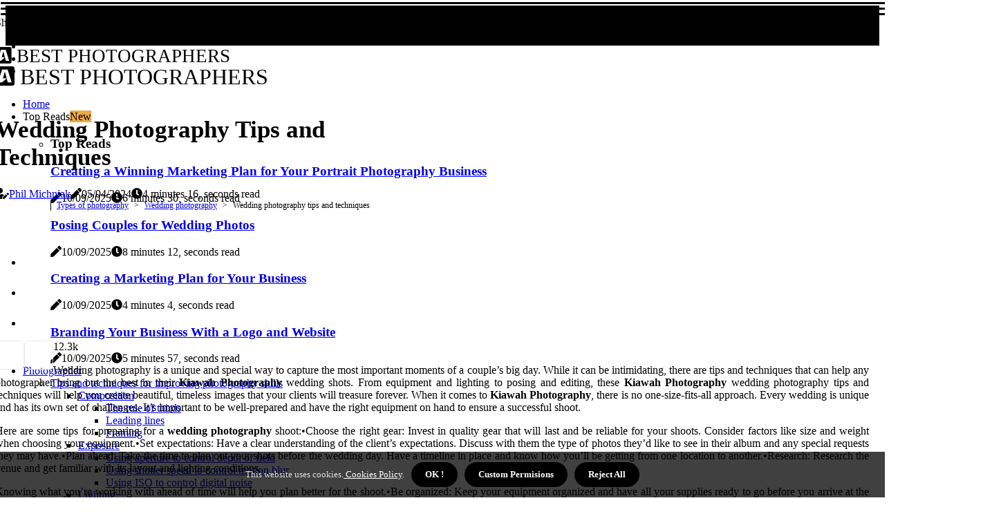

--- FILE ---
content_type: text/html;charset=utf-8
request_url: https://www.photographernearmeusa.com/wedding-photography-wedding-photography-tips-and-techniques
body_size: 20259
content:
<!DOCTYPE html><html lang="en-US"><head><meta charset="UTF-8" /><meta http-equiv="X-UA-Compatible" content="IE=edge" /><meta name="viewport" content="width=device-width, initial-scale=1" /><meta name="generator" content="WordPress 5.9.3" /><meta name="robots" content="index,follow,max-snippet:-1, max-image-preview:large, max-video-preview:-1"><title>Wedding Photography Tips and Techniques</title><meta name="author" content="Phil Michniak" /><meta name="description" content="Learn about the best tips and techniques for capturing perfect wedding photos, regardless of skill level or equipment." /><meta name="keywords" content="gear, set, research, shooting straight, visual" /><link rel="canonical" href="https://www.photographernearmeusa.com/wedding-photography-wedding-photography-tips-and-techniques" /><meta property="og:locale" content="en_US" /><meta property="og:type" content="website" /><meta property="og:title" content="Wedding Photography Tips and Techniques" /><meta property="og:description" content="Learn about the best tips and techniques for capturing perfect wedding photos, regardless of skill level or equipment." /><meta property="og:url" content="https://www.photographernearmeusa.com/wedding-photography-wedding-photography-tips-and-techniques" /><meta property="og:site_name" content="photographernearmeusa.com"/><meta property="og:image" content="https://www.photographernearmeusa.com/img/1b3d834b1fd76e737d17989e50b94f55.jpg?27"/><meta name="twitter:card" content="summary_large_image" /><meta name="twitter:description" content="Learn about the best tips and techniques for capturing perfect wedding photos, regardless of skill level or equipment." /><meta name="twitter:title" content="Wedding Photography Tips and Techniques" /><script type='application/ld+json' class='yoast-schema-graph yoast-schema-graph--main'>{"@context": "https://schema.org","@graph": [{"@type": "WebSite","@id": "https://www.photographernearmeusa.com#website","url": "https://www.photographernearmeusa.com","name": "photographernearmeusa.com","inLanguage": "en","description": "Learn about the best tips and techniques for capturing perfect wedding photos, regardless of skill level or equipment."},{"@type": "ImageObject","@id": "https://www.photographernearmeusa.com/wedding-photography-wedding-photography-tips-and-techniques#primaryimage","inLanguage": "en","url": "https://www.photographernearmeusa.com/img/1b3d834b1fd76e737d17989e50b94f55.jpg?27","width": 1920,"height": 800,"caption": "Wedding Photography Tips and Techniques"},{"@type": "WebPage","@id": "https://www.photographernearmeusa.com/wedding-photography-wedding-photography-tips-and-techniques#webpage","url": "https://www.photographernearmeusa.com/wedding-photography-wedding-photography-tips-and-techniques","name": "Wedding Photography Tips and Techniques","isPartOf": {"@id": "https://www.photographernearmeusa.com#website"},"inLanguage": "en","primaryImageOfPage": {"@id": "https://www.photographernearmeusa.com/wedding-photography-wedding-photography-tips-and-techniques#primaryimage"},"datePublished": "2025-11-27T13-56-31.000Z","dateModified": "2025-11-27T13-56-31.000Z","description": "Learn about the best tips and techniques for capturing perfect wedding photos, regardless of skill level or equipment.","potentialAction": [{"@type": "ReadAction","target": ["https://www.photographernearmeusa.com/wedding-photography-wedding-photography-tips-and-techniques"]}]}]}</script><link rel="icon" href="https://www.photographernearmeusa.com/img/favicon.png" type="image/x-icon" /><link rel="apple-touch-icon-precomposed" sizes="57x57" href="https://www.photographernearmeusa.com/img/apple-touch-icon-57x57.png" /><link rel="apple-touch-icon-precomposed" sizes="114x114" href="https://www.photographernearmeusa.com/img/apple-touch-icon-114x114.png" /><link rel="apple-touch-icon-precomposed" sizes="72x72" href="https://www.photographernearmeusa.com/img/apple-touch-icon-72x72.png" /><link rel="apple-touch-icon-precomposed" sizes="144x144" href="https://www.photographernearmeusa.com/img/apple-touch-icon-144x144.png" /><link rel="apple-touch-icon-precomposed" sizes="60x60" href="https://www.photographernearmeusa.com/img/apple-touch-icon-60x60.png" /><link rel="apple-touch-icon-precomposed" sizes="120x120" href="https://www.photographernearmeusa.com/img/apple-touch-icon-120x120.png" /><link rel="apple-touch-icon-precomposed" sizes="76x76" href="https://www.photographernearmeusa.com/img/apple-touch-icon-76x76.png" /><link rel="apple-touch-icon-precomposed" sizes="152x152" href="https://www.photographernearmeusa.com/img/apple-touch-icon-152x152.png" /><link rel="icon" type="image/png" href="https://www.photographernearmeusa.com/img/favicon-196x196.png" sizes="196x196" /><link rel="icon" type="image/png" href="https://www.photographernearmeusa.com/img/favicon-96x96.png" sizes="96x96" /><link rel="icon" type="image/png" href="https://www.photographernearmeusa.com/img/favicon-32x32.png" sizes="32x32" /><link rel="icon" type="image/png" href="https://www.photographernearmeusa.com/img/favicon-16x16.png" sizes="16x16" /><link rel="icon" type="image/png" href="https://www.photographernearmeusa.com/img/favicon-128.png" sizes="128x128" /><meta name="application-name" content="&nbsp;"/><meta name="msapplication-TileColor" content="#FFFFFF" /><meta name="msapplication-TileImage" content="mstile-144x144.png" /><meta name="msapplication-square70x70logo" content="mstile-70x70.png" /><meta name="msapplication-square150x150logo" content="mstile-150x150.png" /><meta name="msapplication-wide310x150logo" content="mstile-310x150.png" /><meta name="msapplication-square310x310logo" content="mstile-310x310.png" /><script> WebFontConfig = { google: { families: ['Oxygen', 'Montserrat'] } }; (function(d) { var wf = d.createElement('script'), s = d.scripts[0]; wf.src = 'https://ajax.googleapis.com/ajax/libs/webfont/1.6.26/webfont.js'; wf.async = true; s.parentNode.insertBefore(wf, s); })(document);</script><style type="text/css">:root{ --main-color:#551a8b; --font-heading:Oxygen; --font-body:Montserrat;}.enable_footer_columns_dark { background: #151515; color: #fff; border-top: 1px solid #303030;}</style><link rel="stylesheet" href="https://www.photographernearmeusa.com/css/bootstrap.min.css?ver=3.1.6" type="text/css" media="all" /><link rel="stylesheet" href="https://cdnjs.cloudflare.com/ajax/libs/font-awesome/5.15.4/css/all.min.css" /><link rel="https://api.w.org/" href="https://www.photographernearmeusa.com/wp-json" /><link rel="EditURI" type="application/rsd+xml" title="RSD" href="https://www.photographernearmeusa.com/xmlrpc.php?rsd" /><link rel="wlwmanifest" type="application/wlwmanifest+xml" href="https://www.photographernearmeusa.com/wp-includes/wlwmanifest.xml"/><link rel="shortlink" href="https://www.photographernearmeusa.com"/><style type="text/css">.fdak_header_magazine_style.two_header_top_style.fdak_cus_top_share .header_top_bar_wrapper { background: #000000;}h4 {margin-top: 34px;}.home_section3 { background-color: #00000008;}.enable_footer_columns_dark { background: #000000; color: #fff; border-top: 1px solid #000000;}.fdak_radus_e {border-radius: 1px;}.single_post_title_main { text-align: left; max-width: 83%; font-size: 35px;}ul.jl_s_pagination { display: none;}.cc-window { position: fixed; left: 0; right: 0; bottom: 0; width: 100%; background-color: rgba(0,0,0,0.75); z-index: 999; opacity: 1; transition: all 0.3s ease;}.cc-window .box-cookies { padding: 15px; text-align: center; color: #DBE0DF; font-size: 13px; font-weight: 400; line-height: 30px;}.cc-window .box-cookies { padding: 15px; text-align: center; color: #DBE0DF; font-size: 13px; font-weight: 400; line-height: 30px;}.cc-window .cc-close .cc-reject .cc-custom{ display: inline-block; margin-left: 10px; line-height: normal; padding: 10px 20px; background-color: #000000; color: #fff; font-weight: bold; border-radius: 30px; cursor: pointer; transition: all 0.3s ease-in-out;}.footer_logo_about{font-weight: bold;font-size: 35px;}.post_content.fdak_content { text-align: justify;}.jm-post-like{cursor:pointer;}a.jm-post-like.loved { background: red; border-radius: 5px;}.single_post_share_icon_post li a i { display: inline-block; padding: 0; color: #fff; text-align: center; text-transform: capitalize; font-size: 17px; font-weight: 500; height: 40px; line-height: 40px; width: 40px; border-radius: 5px;}.single-post-meta-wrapper.fdak_sfoot i { float: left; display: inline-block; padding: 0; color: #000; text-align: center; margin-right: 0; text-transform: capitalize; font-size: 17px; font-weight: 500; height: 40px; line-height: 40px; width: 40px; border-radius: 5px; border: 1px solid #ebebeb;}.auth .author-info.fdak_auth_head { background: transparent; padding: 0px 11%; text-align: center; margin-bottom: 0px;}.main_title_col .auth { margin-top: 0px; margin-bottom: 30px; padding: 0px; border: 0px !important;}.auth .author-info.fdak_auth_head { background: transparent; padding: 0px 11%; text-align: center; margin-bottom: 0px;}.author-info.fdak_auth_head .author-avatar { display: block; float: left; margin-left: 50px;}.author-info.fdak_auth_head .avatar { width: 198px !important; border: 7px solid #fff; border-radius: 50%; overflow: hidden; box-shadow: 0 0 0 4px #000000; margin-top: -27px;}.author-info.fdak_auth_head .author-description { float: right; display: block; margin: 0px; width: 55%;}.auth .author_commentcount, .auth .author_postcount { font-size: 12px; color: #fff; line-height: 1.2; background: #000000; margin-right: 5px; padding: 2px 10px; border-radius: 5px;}.grid-sidebar .box { margin-bottom: 0!important; width: 33%; padding: 0; padding-right: 20px; padding-left: 20px; float: left; position: relative;}ol {display: inline-block;list-style-type: none;margin: 0px 0px 20px 80px;padding: 0;overflow: hidden;font-size: 12px;padding-left: 0;border-left: 1px solid #000000;}ol li {display: inline;margin-right: 8px;}ol li::before {content: ">";margin-right: 8px;}ol li:first-child::before {content: "";}.jlm_w .jlma { top: 3px;}.jlm_w .jlmb { top: 11px;}.jlm_w .jlmc { top: 19px;}.jlm_w span { display: block; position: absolute; width: 111%; height: 3px; border-radius: 38px; background: #000000; left: 1px;}.bottom_footer_menu_text .fdak_ft_w { border-top: 1px solid #ffff;}.menu-footer { margin-bottom: 0; padding: 0px; float: right; margin: -5px 35px 0px 0px;}.footer-bottom { color: #fff;}#menu-footer-menu li a { text-decoration: none; color: #fff;}.jellywp_about_us_widget_wrapper .footer_logo_about {margin-bottom: 30px;float: none;display: inline-block;width:100%;}.fdak_cat_img_w:last-child, .footer-columns .fdak_cat_img_w:nth-last-child(2) {margin-bottom: 8px;}.jli-moon{font-family: Font Awesome 5 Pro!important;}.jli-moon:before { content: "\f15c";}.jli-sun{font-family: Font Awesome 5 Free!important;}.jli-sun:before { content: "\f15c";}.fdak_day_night .jl-night-toggle-icon { width: 41px; background: rgba(0,0,0,.2); border-radius: 19;}.fdak__cat_img_w .fdak__cat_img_c { height: 69px; position: relative; border-radius: 23px; margin-top: :7px;}.footer-columns .fdak__cat_img_w .fdak__cat_img_c { border: 3px solid #525252; background: #3a3939;}header.header-wraper.fdak_header_magazine_style.two_header_top_style.header_layout_style3_custom.fdak_cus_top_share.border_down { background: #000000; height: 122px;}.fdak__s_pagination { display: none;}.fdak_cites { margin-top: 40px;}.row { display: -ms-flexbox; display: flex; -ms-flex-wrap: wrap; flex-wrap: wrap; margin-right: -15px; margin-left: -15px; width: 100%;}.fdak__lead_large { display: block;position: relative;}.fdak__lead_mobile { display: none;position: relative;}@media only screen and (max-width: 400px) { .author-info.fdak_auth_head .author-description { float: right; display: block; margin: 0px; width: 100%;}.author-info.fdak_auth_head .author-avatar { display: block; float: none; margin-left: 0px;}.grid-sidebar .box { margin-bottom: 0!important; width: 100%; padding: 0; padding-right: 20px; padding-left: 20px; float: left; position: relative;}.fdak__lead_large { display: none;position: relative;}.fdak__lead_mobile { display: block;position: relative;}}</style><style></style></head><body class="mobile_nav_class jl-has-sidebar"><div class="options_layout_wrapper fdak_clear_at fdak_radius fdak_none_box_styles fdak_border_radiuss fdak_en_day_night"><div class="options_layout_container full_layout_enable_front"><header class="header-wraper fdak_header_magazine_style two_header_top_style header_layout_style3_custom fdak_cus_top_share "><div class="header_top_bar_wrapper"><div class="container"><div class="row"><div class="col-md-12"><div class="menu-primary-container navigation_wrapper"><ul id="fdak_top_menu" class="fdak_main_menu"></ul></div><div class="fdak_top_cus_social" style="height: 42px;"><div class="menu_mobile_share_wrapper"> <span class="fdak_hfollow">Share us!</span><ul class="social_icon_header_top fdak_socialcolor"><li> <a class="facebook" rel="nofollow" href="https://www.facebook.com/sharer.php?u=https://www.photographernearmeusa.com/wedding-photography-wedding-photography-tips-and-techniques" target="_blank"><i class="jli-facebook"></i></a></li><li> <a class="twitter" rel="nofollow" href="https://twitter.com/share?url=https://www.photographernearmeusa.com/wedding-photography-wedding-photography-tips-and-techniques&amp;text=https://www.photographernearmeusa.com/post&amp;hashtags=photographernearmeusa.com" target="_blank"><i class="jli-twitter"></i></a></li><li> <a class="linkedin" rel="nofollow" href="http://www.linkedin.com/shareArticle?mini=true&amp;url=https://www.photographernearmeusa.com/wedding-photography-wedding-photography-tips-and-techniques" target="_blank"><i class="jli-linkedin"></i></a></li></ul></div></div></div></div></div></div><div class="fdak_blank_nav"></div><div id="menu_wrapper" class="menu_wrapper fdak_menu_sticky fdak_stick"><div class="container"><div class="row"><div class="main_menu col-md-12" style="height: 79px;"><div class="logo_small_wrapper_table"><div class="logo_small_wrapper"><a class="logo_link" href="https://www.photographernearmeusa.com" style="margin-top: -10px;"><div class="fdak_logo_n"><div class="fab fa-buysellads" style="font-size: 27px;color: #000000;"> BEST PHOTOGRAPHERS</div></div><div class="fdak_logo_w"><div class="fab fa-buysellads" style="font-size: 32px;color: #000000;"> BEST PHOTOGRAPHERS</div></div></a></div></div><div class="search_header_menu fdak_nav_mobile"><div class="menu_mobile_icons"><div class="jlm_w"><span class="jlma"></span><span class="jlmb"></span><span class="jlmc"></span></div></div></div><div class="menu-primary-container navigation_wrapper fdak_cus_share_mnu"><ul id="mainmenu" class="fdak_main_menu"><li class="menu-item current-menu-item current_page_item"> <a href="https://www.photographernearmeusa.com">Home<span class="border-menu"></span></a></li> <li class="menu-item menu-item-has-children"> <a>Top Reads<span class="border-menu"></span><span class="fdak_menu_lb" style="background: #eba845 !important;"><span class="fdak_lb_ar" style="border-top: 3px solid #eba845 !important;"></span>New</span></a><ul class="sub-menu menu_post_feature fdak_menu_tls"><li><div id="sprasa_recent_large_widgets-2" class="widget main_post_style"><h3 class="widget-title"><span>Top Reads</span></h3><div class="fdak_grid_overlay fdak_w_menu fdak_clear_at"><div class="fdak_grid_overlay_col"><div class="fdak_grid_verlay_wrap fdak_radus_e"><div class="fdak_f_img_bg" style="background-image: url('https://www.photographernearmeusa.com/img/t674681316812e5bcc102919830adb541.jpg')"></div><a href="https://www.photographernearmeusa.com/marketing-and-promotion-for-portrait-photography-businesses-creating-a-marketing-plan-for-your-business" class="fdak_f_img_link"></a><div class="fdak_f_postbox"><h3 class="fdak_f_title"><a href="https://www.photographernearmeusa.com/marketing-and-promotion-for-portrait-photography-businesses-creating-a-marketing-plan-for-your-business">Creating a Winning Marketing Plan for Your Portrait Photography Business</a></h3><span class="fdak_post_meta"><span class="post-date"><i class="fas fa-pen"></i>10/09/2025</span><span class="post-read-time"><i class="fa fa-clock"></i>6 minutes 30, seconds read</span></span></div></div></div><div class="fdak_grid_overlay_col"><div class="fdak_grid_verlay_wrap fdak_radus_e"><div class="fdak_f_img_bg" style="background-image: url('https://www.photographernearmeusa.com/img/td01b5fae7e4cc0d2a8ee5693fce006c9.jpg')"></div><a href="https://www.photographernearmeusa.com/tips-and-techniques-for-wedding-photography-posing-couples-for-wedding-photos" class="fdak_f_img_link"></a><div class="fdak_f_postbox"><h3 class="fdak_f_title"><a href="https://www.photographernearmeusa.com/tips-and-techniques-for-wedding-photography-posing-couples-for-wedding-photos">Posing Couples for Wedding Photos</a></h3><span class="fdak_post_meta"><span class="post-date"><i class="fas fa-pen"></i>10/09/2025</span><span class="post-read-time"><i class="fa fa-clock"></i>8 minutes 12, seconds read</span></span></div></div></div><div class="fdak_grid_overlay_col"><div class="fdak_grid_verlay_wrap fdak_radus_e"><div class="fdak_f_img_bg" style="background-image: url('https://www.photographernearmeusa.com/img/t61d1d50b070bf4ace20f78e8d183d329.jpg')"></div><a href="https://www.photographernearmeusa.com/marketing-and-promotion-for-landscape-photography-businesses-creating-a-marketing-plan-for-your-business" class="fdak_f_img_link"></a><div class="fdak_f_postbox"><h3 class="fdak_f_title"><a href="https://www.photographernearmeusa.com/marketing-and-promotion-for-landscape-photography-businesses-creating-a-marketing-plan-for-your-business">Creating a Marketing Plan for Your Business</a></h3><span class="fdak_post_meta"><span class="post-date"><i class="fas fa-pen"></i>10/09/2025</span><span class="post-read-time"><i class="fa fa-clock"></i>4 minutes 4, seconds read</span></span></div></div></div><div class="fdak_grid_overlay_col"><div class="fdak_grid_verlay_wrap fdak_radus_e"><div class="fdak_f_img_bg" style="background-image: url('https://www.photographernearmeusa.com/img/t174b5f1ca2c0b8515bc028d5a771c210.jpg')"></div><a href="https://www.photographernearmeusa.com/marketing-and-promotion-for-landscape-photography-businesses-branding-your-business-with-a-logo-and-website" class="fdak_f_img_link"></a><div class="fdak_f_postbox"><h3 class="fdak_f_title"><a href="https://www.photographernearmeusa.com/marketing-and-promotion-for-landscape-photography-businesses-branding-your-business-with-a-logo-and-website">Branding Your Business With a Logo and Website</a></h3><span class="fdak_post_meta"><span class="post-date"><i class="fas fa-pen"></i>10/09/2025</span><span class="post-read-time"><i class="fa fa-clock"></i>5 minutes 57, seconds read</span></span></div></div></div></div></div></li></ul></li><li class="menu-item menu-item-has-children"><a href="#">Photographer<span class="border-menu"></span></a><ul class="sub-menu"><li class="menu-item menu-item-has-children"> <a href="https://www.photographernearmeusa.com/tips-and-techniques-for-improving-photography-skills">Tips and techniques for improving photography skills<span class="border-menu"></span></a><ul class="sub-menu"><li class="menu-item menu-item-has-children"> <a href="https://www.photographernearmeusa.com/tips-and-techniques-for-improving-photography-skills/composition">Composition<span class="border-menu"></span></a></li><ul class="sub-menu"><li class="menu-item"> <a href="https://www.photographernearmeusa.com/composition-the-rule-of-thirds">The rule of thirds<span class="border-menu"></span></a></li><li class="menu-item"> <a href="https://www.photographernearmeusa.com/composition-leading-lines">Leading lines<span class="border-menu"></span></a></li><li class="menu-item"> <a href="https://www.photographernearmeusa.com/composition-framing">Framing<span class="border-menu"></span></a></li></ul></li><li class="menu-item menu-item-has-children"> <a href="https://www.photographernearmeusa.com/tips-and-techniques-for-improving-photography-skills/exposure">Exposure<span class="border-menu"></span></a></li><ul class="sub-menu"><li class="menu-item"> <a href="https://www.photographernearmeusa.com/exposure-using-aperture-to-control-depth-of-field">Using aperture to control depth of field<span class="border-menu"></span></a></li><li class="menu-item"> <a href="https://www.photographernearmeusa.com/exposure-using-shutter-speed-to-control-motion-blur">Using shutter speed to control motion blur<span class="border-menu"></span></a></li><li class="menu-item"> <a href="https://www.photographernearmeusa.com/exposure-using-iso-to-control-digital-noise">Using ISO to control digital noise<span class="border-menu"></span></a></li></ul></li><li class="menu-item menu-item-has-children"> <a href="https://www.photographernearmeusa.com/tips-and-techniques-for-improving-photography-skills/lighting">Lighting<span class="border-menu"></span></a></li><ul class="sub-menu"><li class="menu-item"> <a href="https://www.photographernearmeusa.com/lighting-light-modifiers">Light modifiers<span class="border-menu"></span></a></li><li class="menu-item"> <a href="https://www.photographernearmeusa.com/lighting-artificial-light-photography">Artificial light photography<span class="border-menu"></span></a></li><li class="menu-item"> <a href="https://www.photographernearmeusa.com/lighting-natural-light-photography">Natural light photography<span class="border-menu"></span></a></li></ul></li><li class="menu-item menu-item-has-children"> <a href="https://www.photographernearmeusa.com/tips-and-techniques-for-improving-photography-skills/editing">Editing<span class="border-menu"></span></a></li><ul class="sub-menu"><li class="menu-item"> <a href="https://www.photographernearmeusa.com/editing-using-photo-editing-software">Using photo editing software<span class="border-menu"></span></a></li><li class="menu-item"> <a href="https://www.photographernearmeusa.com/editing-advanced-photo-editing-techniques">Advanced photo editing techniques<span class="border-menu"></span></a></li><li class="menu-item"> <a href="https://www.photographernearmeusa.com/editing-color-correction-and-color-grading">Color correction and color grading<span class="border-menu"></span></a></li></ul></li></ul></li><li class="menu-item menu-item-has-children"> <a href="https://www.photographernearmeusa.com/types-of-photography">Types of photography<span class="border-menu"></span></a><ul class="sub-menu"><li class="menu-item menu-item-has-children"> <a href="https://www.photographernearmeusa.com/types-of-photography/portrait-photography">Portrait photography<span class="border-menu"></span></a></li><ul class="sub-menu"><li class="menu-item"> <a href="https://www.photographernearmeusa.com/portrait-photography-portrait-photography-composition">Portrait photography composition<span class="border-menu"></span></a></li><li class="menu-item"> <a href="https://www.photographernearmeusa.com/portrait-photography-portrait-photography-tips-and-techniques">Portrait photography tips and techniques<span class="border-menu"></span></a></li><li class="menu-item"> <a href="https://www.photographernearmeusa.com/portrait-photography-portrait-photography-equipment">Portrait photography equipment<span class="border-menu"></span></a></li></ul></li><li class="menu-item menu-item-has-children"> <a href="https://www.photographernearmeusa.com/types-of-photography/landscape-photography">Landscape photography<span class="border-menu"></span></a></li><ul class="sub-menu"><li class="menu-item"> <a href="https://www.photographernearmeusa.com/landscape-photography-landscape-photography-tips-and-techniques">Landscape photography tips and techniques<span class="border-menu"></span></a></li><li class="menu-item"> <a href="https://www.photographernearmeusa.com/landscape-photography-landscape-photography-equipment">Landscape photography equipment<span class="border-menu"></span></a></li><li class="menu-item"> <a href="https://www.photographernearmeusa.com/landscape-photography-landscape-photography-composition">Landscape photography composition<span class="border-menu"></span></a></li></ul></li><li class="menu-item menu-item-has-children"> <a href="https://www.photographernearmeusa.com/types-of-photography/event-photography">Event photography<span class="border-menu"></span></a></li><ul class="sub-menu"><li class="menu-item"> <a href="https://www.photographernearmeusa.com/event-photography-event-photography-composition">Event photography composition<span class="border-menu"></span></a></li><li class="menu-item"> <a href="https://www.photographernearmeusa.com/event-photography-event-photography-tips-and-techniques">Event photography tips and techniques<span class="border-menu"></span></a></li><li class="menu-item"> <a href="https://www.photographernearmeusa.com/event-photography-event-photography-equipment">Event photography equipment<span class="border-menu"></span></a></li></ul></li><li class="menu-item menu-item-has-children"> <a href="https://www.photographernearmeusa.com/types-of-photography/wedding-photography">Wedding photography<span class="border-menu"></span></a></li><ul class="sub-menu"><li class="menu-item"> <a href="https://www.photographernearmeusa.com/wedding-photography-wedding-photography-composition">Wedding photography composition<span class="border-menu"></span></a></li><li class="menu-item"> <a href="https://www.photographernearmeusa.com/wedding-photography-wedding-photography-equipment">Wedding photography equipment<span class="border-menu"></span></a></li><li class="menu-item"> <a href="https://www.photographernearmeusa.com/wedding-photography-wedding-photography-tips-and-techniques">Wedding photography tips and techniques<span class="border-menu"></span></a></li></ul></li></ul></li><li class="menu-item menu-item-has-children"> <a href="https://www.photographernearmeusa.com/how-to-become-a-successful-freelance-photographer">How to become a successful freelance photographer<span class="border-menu"></span></a><ul class="sub-menu"><li class="menu-item menu-item-has-children"> <a href="https://www.photographernearmeusa.com/how-to-become-a-successful-freelance-photographer/finding-clients">Finding clients<span class="border-menu"></span></a></li><ul class="sub-menu"><li class="menu-item"> <a href="https://www.photographernearmeusa.com/finding-clients-using-online-job-boards-and-freelance-marketplaces">Using online job boards and freelance marketplaces<span class="border-menu"></span></a></li><li class="menu-item"> <a href="https://www.photographernearmeusa.com/finding-clients-getting-referrals-from-existing-clients">Getting referrals from existing clients<span class="border-menu"></span></a></li><li class="menu-item"> <a href="https://www.photographernearmeusa.com/finding-clients-networking-with-other-professionals-in-the-industry">Networking with other professionals in the industry<span class="border-menu"></span></a></li></ul></li><li class="menu-item menu-item-has-children"> <a href="https://www.photographernearmeusa.com/how-to-become-a-successful-freelance-photographer/setting-up-a-business-entity-and-pricing-structure">Setting up a business entity and pricing structure<span class="border-menu"></span></a></li><ul class="sub-menu"><li class="menu-item"> <a href="https://www.photographernearmeusa.com/setting-up-a-business-entity-and-pricing-structure-developing-a-pricing-structure-for-your-services">Developing a pricing structure for your services<span class="border-menu"></span></a></li><li class="menu-item"> <a href="https://www.photographernearmeusa.com/setting-up-a-business-entity-and-pricing-structure-choosing-the-right-business-entity-for-your-needs">Choosing the right business entity for your needs<span class="border-menu"></span></a></li></ul></li><li class="menu-item menu-item-has-children"> <a href="https://www.photographernearmeusa.com/how-to-become-a-successful-freelance-photographer/marketing-your-services">Marketing your services<span class="border-menu"></span></a></li><ul class="sub-menu"><li class="menu-item"> <a href="https://www.photographernearmeusa.com/marketing-your-services-branding-your-business-with-a-logo-and-website">Branding your business with a logo and website<span class="border-menu"></span></a></li><li class="menu-item"> <a href="https://www.photographernearmeusa.com/marketing-your-services-using-social-media-to-promote-your-services">Using social media to promote your services<span class="border-menu"></span></a></li><li class="menu-item"> <a href="https://www.photographernearmeusa.com/marketing-your-services-creating-a-marketing-plan-for-your-business">Creating a marketing plan for your business<span class="border-menu"></span></a></li></ul></li></ul></li><li class="menu-item menu-item-has-children"> <a href="https://www.photographernearmeusa.com/how-to-become-a-professional-photographer">How to become a professional photographer<span class="border-menu"></span></a><ul class="sub-menu"><li class="menu-item menu-item-has-children"> <a href="https://www.photographernearmeusa.com/how-to-become-a-professional-photographer/marketing-and-promotion">Marketing and promotion<span class="border-menu"></span></a></li><ul class="sub-menu"><li class="menu-item"> <a href="https://www.photographernearmeusa.com/marketing-and-promotion-branding-your-business-with-a-logo-and-website">Branding your business with a logo and website<span class="border-menu"></span></a></li><li class="menu-item"> <a href="https://www.photographernearmeusa.com/marketing-and-promotion-creating-a-marketing-plan-for-your-business">Creating a marketing plan for your business<span class="border-menu"></span></a></li><li class="menu-item"> <a href="https://www.photographernearmeusa.com/marketing-and-promotion-using-social-media-to-promote-your-work">Using social media to promote your work<span class="border-menu"></span></a></li></ul></li><li class="menu-item menu-item-has-children"> <a href="https://www.photographernearmeusa.com/how-to-become-a-professional-photographer/education-and-training">Education and training<span class="border-menu"></span></a></li><ul class="sub-menu"><li class="menu-item"> <a href="https://www.photographernearmeusa.com/education-and-training-finding-a-mentor-or-teacher">Finding a mentor or teacher<span class="border-menu"></span></a></li><li class="menu-item"> <a href="https://www.photographernearmeusa.com/education-and-training-photography-courses-and-workshops">Photography courses and workshops<span class="border-menu"></span></a></li><li class="menu-item"> <a href="https://www.photographernearmeusa.com/education-and-training-certifications-and-qualifications">Certifications and qualifications<span class="border-menu"></span></a></li></ul></li><li class="menu-item menu-item-has-children"> <a href="https://www.photographernearmeusa.com/how-to-become-a-professional-photographer/building-a-portfolio">Building a portfolio<span class="border-menu"></span></a></li><ul class="sub-menu"><li class="menu-item"> <a href="https://www.photographernearmeusa.com/building-a-portfolio-submitting-your-work-to-galleries-and-competitions">Submitting your work to galleries and competitions<span class="border-menu"></span></a></li><li class="menu-item"> <a href="https://www.photographernearmeusa.com/building-a-portfolio-networking-with-other-photographers">Networking with other photographers<span class="border-menu"></span></a></li><li class="menu-item"> <a href="https://www.photographernearmeusa.com/building-a-portfolio-creating-a-portfolio-website">Creating a portfolio website<span class="border-menu"></span></a></li></ul></li></ul></li><li class="menu-item menu-item-has-children"> <a href="https://www.photographernearmeusa.com/portrait-photographer">Portrait photographer<span class="border-menu"></span></a><ul class="sub-menu"><li class="menu-item menu-item-has-children"> <a href="https://www.photographernearmeusa.com/portrait-photographer/tips-and-techniques-for-portrait-photography">Tips and techniques for portrait photography<span class="border-menu"></span></a></li><ul class="sub-menu"><li class="menu-item"> <a href="https://www.photographernearmeusa.com/tips-and-techniques-for-portrait-photography-choosing-the-right-lens-for-portrait-photography">Choosing the right lens for portrait photography<span class="border-menu"></span></a></li><li class="menu-item"> <a href="https://www.photographernearmeusa.com/tips-and-techniques-for-portrait-photography-posing-and-lighting-techniques-for-portrait-photography">Posing and lighting techniques for portrait photography<span class="border-menu"></span></a></li><li class="menu-item"> <a href="https://www.photographernearmeusa.com/tips-and-techniques-for-portrait-photography-retouching-and-post-processing-techniques-for-portrait-photography">Retouching and post-processing techniques for portrait photography<span class="border-menu"></span></a></li></ul></li><li class="menu-item menu-item-has-children"> <a href="https://www.photographernearmeusa.com/portrait-photographer/marketing-and-promotion-for-portrait-photography-businesses">Marketing and promotion for portrait photography businesses<span class="border-menu"></span></a></li><ul class="sub-menu"><li class="menu-item"> <a href="https://www.photographernearmeusa.com/marketing-and-promotion-for-portrait-photography-businesses-using-social-media-to-promote-your-services">Using social media to promote your services<span class="border-menu"></span></a></li><li class="menu-item"> <a href="https://www.photographernearmeusa.com/marketing-and-promotion-for-portrait-photography-businesses-creating-a-marketing-plan-for-your-business">Creating a marketing plan for your business<span class="border-menu"></span></a></li><li class="menu-item"> <a href="https://www.photographernearmeusa.com/marketing-and-promotion-for-portrait-photography-businesses-branding-your-business-with-a-logo-and-website">Branding your business with a logo and website<span class="border-menu"></span></a></li></ul></li><li class="menu-item menu-item-has-children"> <a href="https://www.photographernearmeusa.com/portrait-photographer/equipment-for-portrait-photography">Equipment for portrait photography<span class="border-menu"></span></a></li><ul class="sub-menu"><li class="menu-item"> <a href="https://www.photographernearmeusa.com/equipment-for-portrait-photography-selecting-lenses-for-portrait-photography">Selecting lenses for portrait photography<span class="border-menu"></span></a></li><li class="menu-item"> <a href="https://www.photographernearmeusa.com/equipment-for-portrait-photography-choosing-the-right-camera-for-portrait-photography">Choosing the right camera for portrait photography<span class="border-menu"></span></a></li><li class="menu-item"> <a href="https://www.photographernearmeusa.com/equipment-for-portrait-photography-using-flash-and-lighting-modifiers-for-portrait-photography">Using flash and lighting modifiers for portrait photography<span class="border-menu"></span></a></li></ul></li></ul></li><li class="menu-item menu-item-has-children"> <a href="https://www.photographernearmeusa.com/landscape-photographer">Landscape photographer<span class="border-menu"></span></a><ul class="sub-menu"><li class="menu-item menu-item-has-children"> <a href="https://www.photographernearmeusa.com/landscape-photographer/equipment-for-landscape-photography">Equipment for landscape photography<span class="border-menu"></span></a></li><ul class="sub-menu"><li class="menu-item"> <a href="https://www.photographernearmeusa.com/equipment-for-landscape-photography-using-filters-for-landscape-photography">Using filters for landscape photography<span class="border-menu"></span></a></li><li class="menu-item"> <a href="https://www.photographernearmeusa.com/equipment-for-landscape-photography-selecting-lenses-for-landscape-photography">Selecting lenses for landscape photography<span class="border-menu"></span></a></li><li class="menu-item"> <a href="https://www.photographernearmeusa.com/equipment-for-landscape-photography-choosing-the-right-camera-for-landscape-photography">Choosing the right camera for landscape photography<span class="border-menu"></span></a></li></ul></li><li class="menu-item menu-item-has-children"> <a href="https://www.photographernearmeusa.com/landscape-photographer/marketing-and-promotion-for-landscape-photography-businesses">Marketing and promotion for landscape photography businesses<span class="border-menu"></span></a></li><ul class="sub-menu"><li class="menu-item"> <a href="https://www.photographernearmeusa.com/marketing-and-promotion-for-landscape-photography-businesses-using-social-media-to-promote-your-services">Using social media to promote your services<span class="border-menu"></span></a></li><li class="menu-item"> <a href="https://www.photographernearmeusa.com/marketing-and-promotion-for-landscape-photography-businesses-creating-a-marketing-plan-for-your-business">Creating a marketing plan for your business<span class="border-menu"></span></a></li><li class="menu-item"> <a href="https://www.photographernearmeusa.com/marketing-and-promotion-for-landscape-photography-businesses-branding-your-business-with-a-logo-and-website">Branding your business with a logo and website<span class="border-menu"></span></a></li></ul></li><li class="menu-item menu-item-has-children"> <a href="https://www.photographernearmeusa.com/landscape-photographer/tips-and-techniques-for-landscape-photography">Tips and techniques for landscape photography<span class="border-menu"></span></a></li><ul class="sub-menu"><li class="menu-item"> <a href="https://www.photographernearmeusa.com/tips-and-techniques-for-landscape-photography-choosing-the-right-lens-for-landscape-photography">Choosing the right lens for landscape photography<span class="border-menu"></span></a></li><li class="menu-item"> <a href="https://www.photographernearmeusa.com/tips-and-techniques-for-landscape-photography-post-processing-techniques-for-landscape-photography">Post-processing techniques for landscape photography<span class="border-menu"></span></a></li><li class="menu-item"> <a href="https://www.photographernearmeusa.com/tips-and-techniques-for-landscape-photography-composing-shots-for-landscape-photography">Composing shots for landscape photography<span class="border-menu"></span></a></li></ul></li></ul></li><li class="menu-item menu-item-has-children"> <a href="https://www.photographernearmeusa.com/wedding-photographer">Wedding photographer<span class="border-menu"></span></a><ul class="sub-menu"><li class="menu-item menu-item-has-children"> <a href="https://www.photographernearmeusa.com/wedding-photographer/tips-and-techniques-for-wedding-photography">Tips and techniques for wedding photography<span class="border-menu"></span></a></li><ul class="sub-menu"><li class="menu-item"> <a href="https://www.photographernearmeusa.com/tips-and-techniques-for-wedding-photography-post-processing-techniques-for-wedding-photos">Post-processing techniques for wedding photos<span class="border-menu"></span></a></li><li class="menu-item"> <a href="https://www.photographernearmeusa.com/tips-and-techniques-for-wedding-photography-posing-couples-for-wedding-photos">Posing couples for wedding photos<span class="border-menu"></span></a></li><li class="menu-item"> <a href="https://www.photographernearmeusa.com/tips-and-techniques-for-wedding-photography-choosing-the-right-lens-for-wedding-photography">Choosing the right lens for wedding photography<span class="border-menu"></span></a></li></ul></li><li class="menu-item menu-item-has-children"> <a href="https://www.photographernearmeusa.com/wedding-photographer/marketing-and-promotion-for-wedding-photographers">Marketing and promotion for wedding photographers<span class="border-menu"></span></a></li><ul class="sub-menu"><li class="menu-item"> <a href="https://www.photographernearmeusa.com/marketing-and-promotion-for-wedding-photographers-using-social-media-to-promote-your-services">Using social media to promote your services<span class="border-menu"></span></a></li><li class="menu-item"> <a href="https://www.photographernearmeusa.com/marketing-and-promotion-for-wedding-photographers-branding-your-business-with-a-logo-and-website">Branding your business with a logo and website<span class="border-menu"></span></a></li><li class="menu-item"> <a href="https://www.photographernearmeusa.com/marketing-and-promotion-for-wedding-photographers-creating-a-marketing-plan-for-your-business">Creating a marketing plan for your business<span class="border-menu"></span></a></li></ul></li><li class="menu-item menu-item-has-children"> <a href="https://www.photographernearmeusa.com/wedding-photographer/equipment-for-wedding-photography">Equipment for wedding photography<span class="border-menu"></span></a></li><ul class="sub-menu"><li class="menu-item"> <a href="https://www.photographernearmeusa.com/equipment-for-wedding-photography-using-flash-and-lighting-modifiers-for-wedding-photos">Using flash and lighting modifiers for wedding photos<span class="border-menu"></span></a></li><li class="menu-item"> <a href="https://www.photographernearmeusa.com/equipment-for-wedding-photography-choosing-the-right-camera-for-wedding-photos">Choosing the right camera for wedding photos<span class="border-menu"></span></a></li><li class="menu-item"> <a href="https://www.photographernearmeusa.com/equipment-for-wedding-photography-selecting-lenses-for-wedding-photos">Selecting lenses for wedding photos<span class="border-menu"></span></a></li></ul></li></ul></li><li class="menu-item menu-item-has-children"> <a href="https://www.photographernearmeusa.com/event-photographer">Event photographer<span class="border-menu"></span></a><ul class="sub-menu"><li class="menu-item menu-item-has-children"> <a href="https://www.photographernearmeusa.com/event-photographer/tips-and-techniques-for-event-photography">Tips and techniques for event photography<span class="border-menu"></span></a></li><ul class="sub-menu"><li class="menu-item"> <a href="https://www.photographernearmeusa.com/tips-and-techniques-for-event-photography-editing-techniques-for-event-photos">Editing techniques for event photos<span class="border-menu"></span></a></li><li class="menu-item"> <a href="https://www.photographernearmeusa.com/tips-and-techniques-for-event-photography-choosing-the-right-lens-for-event-photography">Choosing the right lens for event photography<span class="border-menu"></span></a></li><li class="menu-item"> <a href="https://www.photographernearmeusa.com/tips-and-techniques-for-event-photography-capturing-candid-moments-at-events">Capturing candid moments at events<span class="border-menu"></span></a></li></ul></li><li class="menu-item menu-item-has-children"> <a href="https://www.photographernearmeusa.com/event-photographer/equipment-for-event-photography">Equipment for event photography<span class="border-menu"></span></a></li><ul class="sub-menu"><li class="menu-item"> <a href="https://www.photographernearmeusa.com/equipment-for-event-photography-choosing-the-right-camera-for-event-photos">Choosing the right camera for event photos<span class="border-menu"></span></a></li><li class="menu-item"> <a href="https://www.photographernearmeusa.com/equipment-for-event-photography-using-flash-and-lighting-modifiers-for-event-photos">Using flash and lighting modifiers for event photos<span class="border-menu"></span></a></li><li class="menu-item"> <a href="https://www.photographernearmeusa.com/equipment-for-event-photography-selecting-lenses-for-event-photos">Selecting lenses for event photos<span class="border-menu"></span></a></li></ul></li><li class="menu-item menu-item-has-children"> <a href="https://www.photographernearmeusa.com/event-photographer/marketing-and-promotion-for-event-photographers">Marketing and promotion for event photographers<span class="border-menu"></span></a></li><ul class="sub-menu"><li class="menu-item"> <a href="https://www.photographernearmeusa.com/marketing-and-promotion-for-event-photographers-using-social-media-to-promote-your-services">Using social media to promote your services<span class="border-menu"></span></a></li><li class="menu-item"> <a href="https://www.photographernearmeusa.com/marketing-and-promotion-for-event-photographers-branding-your-business-with-a-logo-and-website">Branding your business with a logo and website<span class="border-menu"></span></a></li><li class="menu-item"> <a href="https://www.photographernearmeusa.com/marketing-and-promotion-for-event-photographers-creating-a-marketing-plan-for-your-business">Creating a marketing plan for your business<span class="border-menu"></span></a></li></ul></li></ul></li></ul></li></ul></div></div></div></div></div></div></header><div class="mobile_menu_overlay"></div><div class="fdak_single_style4"><div class="single_content_header single_captions_overlay_bottom_image_full_width"><div class="image-post-thumb" style="background-image: url('https://www.photographernearmeusa.com/img/1b3d834b1fd76e737d17989e50b94f55.jpg?27')"></div><div class="single_full_breadcrumbs_top"><div class="container"><div class="row"><div class="col-md-12"></div></div></div></div><div class="single_post_entry_content_wrapper"><div class="container"><div class="row"><div class="col-md-12"><div class="single_post_entry_content"><h1 class="single_post_title_main">Wedding Photography Tips and Techniques</h1><span class="fdak_post_meta"><span class="fdak_author_img_w"><i class="fas fa-user-edit"></i><a href="https://www.photographernearmeusa.com/phil-michniak" title="Posts by Phil Michniak" rel="author">Phil Michniak</a></span><span class="post-date"><i class="fas fa-pen"></i>05/04/2024</span><span class="post-read-time"><i class="fa fa-clock"></i>4 minutes 16, seconds read</span></span></div></div></div></div></div></div></div><section id="content_main" class="clearfix fdak_spost"><div class="container"><div class="row main_content"><div class="col-md-8 loop-large-post" id="content"><ol><li><a href="https://www.photographernearmeusa.com/types-of-photography">Types of photography</a></li><li><a href="https://www.photographernearmeusa.com/types-of-photography/wedding-photography">Wedding photography</a></li><li>Wedding photography tips and techniques</li></ol><div class="widget_container content_page"><div class="post type-post status-publish format-gallery has-post-thumbnail hentry category-business tag-inspiration tag-morning tag-tip tag-tutorial post_format-post-format-gallery"><div class="single_section_content box blog_large_post_style"><div class="post_content_w"><div class="post_sw"><div class="post_s"><div class="fdak_single_share_wrapper fdak_clear_at"><ul class="single_post_share_icon_post"><li class="single_post_share_facebook"><a rel="nofollow noopener" href="https://www.facebook.com/sharer.php?u=https://www.photographernearmeusa.com/wedding-photography-wedding-photography-tips-and-techniques" target="_blank"><i class="jli-facebook"></i></a></li><li class="single_post_share_twitter"><a rel="nofollow noopener" href="https://twitter.com/share?url=https://www.photographernearmeusa.com/wedding-photography-wedding-photography-tips-and-techniques&amp;text=https://www.photographernearmeusa.com/post&amp;hashtags=photographernearmeusa.com" target="_blank"><i class="jli-twitter"></i></a></li><li class="single_post_share_linkedin"><a rel="nofollow noopener" href="http://www.linkedin.com/shareArticle?mini=true&amp;url=https://www.photographernearmeusa.com/wedding-photography-wedding-photography-tips-and-techniques" target="_blank"><i class="jli-linkedin"></i></a></li></ul></div><span class="single-post-meta-wrapper fdak_sfoot"><a class="jm-post-like" data-post_id="wedding-photography-wedding-photography-tips-and-techniques" title="Like"><i class="jli-love"></i><span id="love">1</span></a><span class="view_options"><i class="jli-view-o"></i><span>2.3k</span></span></span></div></div><div class="post_content fdak_content"><p>Wedding photography is a unique and special way to capture the most important moments of a couple’s big day. While it can be intimidating, there are tips and techniques that can help any photographer bring out the best in their <b>Kiawah Photography</b> wedding shots. From equipment and lighting to posing and editing, these <b>Kiawah Photography</b> wedding photography tips and techniques will help you create beautiful, timeless images that your clients will treasure forever. When it comes to <b>Kiawah Photography</b>, there is no one-size-fits-all approach. Every wedding is unique and has its own set of challenges. It’s important to be well-prepared and have the right equipment on hand to ensure a successful shoot. </p><p>Here are some tips for preparing for a <b>wedding photography</b> shoot:•Choose the right gear: Invest in quality gear that will last and be reliable for your shoots. Consider factors like size and weight when choosing your equipment.•Set expectations: Have a clear understanding of the client’s expectations. Discuss with them the type of photos they’d like to see in their album and any special requests they may have.•Plan ahead: Take the time to plan out your shots before the wedding day. Have a timeline in place and know how you’ll be getting from one location to another.•Research: Research the venue and get familiar with its layout and lighting conditions. </p><p>Knowing what you’re working with ahead of time will help you plan better for the shoot.•Be organized: Keep your equipment organized and have all your supplies ready to go before you arrive at the venue. Once you’ve prepared for the shoot, it’s time to start taking pictures! Here are some tips for capturing great <b>wedding photos</b>:•Look for unique angles: Instead of just shooting straight on, look for interesting angles or perspectives that can add more visual interest to your images.•Pay attention to lighting: Lighting can make or break a photo, so make sure you pay attention to it. Natural light is usually best, but you can also use off-camera lighting to create interesting effects.•Capture candid moments: Candid shots often capture the emotion of a moment better than posed photos do. Look for special moments between the couple and their guests that you can capture on camera.•Use props: Props can add an extra layer of interest to your photos. Consider using props like confetti, balloons, or other decorations that can add more color and texture to your images.•Edit wisely: Editing is important for creating polished images that look their best. </p><p>Keep your edits subtle and don't overdo it—a little bit goes a long way!<h2>Post-Processing</h2>Post-processing is an important part of wedding photography. Here are some tips for post-processing your images:<b>Choose a good editing software:</b> There are lots of great editing software options available (e.g., Lightroom, Photoshop, etc.). Choose one that works best for you and your workflow.<br><h4>Color correction/grading:</h4> Color grading can help give your images a more polished look by adding contrast, saturation, and other adjustments as needed. </p><p><b>Retouching:</b> Retouching is necessary for removing any distractions from your photos (e.g., blemishes on skin or stray hairs). Be careful not to overdo it though—retouching should be subtle and natural-looking.<h2>Composition</h2>Composition is key when it comes to creating beautiful images. Here are some tips for composing great wedding photos:<b>Rule of thirds:</b> This is a classic composition technique that involves dividing your frame into thirds both horizontally and vertically. Place your subject at one of the intersection points of the thirds lines for more interesting results.<br><h4>Leading lines:</h4> Look for natural lines in the scene that can lead viewers into the image and direct their gaze towards the subject. </p><p>This could be anything from a pathway or stairs leading up to the couple or a row of trees leading up to the altar.<br><h4>Framing:</h4> Use elements in the scene (e.g., trees, arches, doorways, etc.) to frame your subjects in interesting ways.<h2>Equipment</h2>Equipment is an essential part of wedding photography. Here are some of the most important pieces of gear you should have on hand:<b>Camera body</b>: Choose a camera body that is reliable and has enough megapixels to produce high-quality images.<br><h4>Lenses</h4>: Different lenses can give you different effects, so it’s important to have a few different ones on hand for different shots. Prime lenses are great for portraits, while zoom lenses are better for capturing wide shots.<br><h4>Tripod</h4>: A tripod is essential for keeping your camera steady while shooting in low light or when using slow shutter speeds.<br><h4>Lighting equipment</h4>: Off-camera lighting can help you achieve the desired look in your images, so it’s good to have a few different types on hand (e.g., strobes, flashes, etc.).<br><h4>Memory cards</h4>: Make sure you have enough memory cards on hand to store all your photos. With these tips and techniques, you should be well on your way to capturing beautiful and timeless memories of your clients’ special day. Wedding photography requires skill, creativity, and attention to detail—but with practice and dedication you can master this art form. Equipment, composition, and post-processing are all important aspects of wedding photography that can make or break a shoot. </p><p>Taking the time to learn the basics of each will help ensure that you capture beautiful and unique images that will last a lifetime.</p></div><script type="application/ld+json">{"@context": "https://schema.org","@type": "BreadcrumbList","itemListElement": [{"@type": "ListItem","position": 1,"name": "Types of photography","item": "https://www.photographernearmeusa.com/types-of-photography"},{"@type": "ListItem","position": 2,"name": "Wedding photography","item": "https://www.photographernearmeusa.com/types-of-photography/wedding-photography"},{"@type": "ListItem","position": 3,"name": "Wedding photography tips and techniques"}]}</script></div><div class="clearfix"></div><div class="single_tag_share"><div class="tag-cat"><ul class="single_post_tag_layout"><li><a href="https://www.photographernearmeusa.com/wedding-photography-wedding-photography-tips-and-techniques" rel="tag">gear</a></li><li><a href="https://www.photographernearmeusa.com/wedding-photography-wedding-photography-tips-and-techniques" rel="tag">set</a></li><li><a href="https://www.photographernearmeusa.com/wedding-photography-wedding-photography-tips-and-techniques" rel="tag">research</a></li><li><a href="https://www.photographernearmeusa.com/wedding-photography-wedding-photography-tips-and-techniques" rel="tag">shooting straight</a></li><li><a href="https://www.photographernearmeusa.com/wedding-photography-wedding-photography-tips-and-techniques" rel="tag">visual</a></li></ul></div></div><div class="postnav_w"><div class="postnav_left"><div class="single_post_arrow_content"><a href="https://www.photographernearmeusa.com/education-and-training-photography-courses-and-workshops" id="prepost"> <span class="fdak_cpost_nav"> <span class="fdak_post_nav_link"><i class="jli-left-arrow"></i>Previous post</span><span class="fdak_cpost_title">A Look at Photography Courses and Workshops</span></span></a></div></div></div><div class="auth"><div class="author-info fdak_info_auth"><div class="author-avatar"><img src="https://www.photographernearmeusa.com/pDmar.jpg?27" width="165" height="165" alt="Phil Michniak" class="avatar avatar-165 wp-user-avatar wp-user-avatar-165 alignnone photo"></div><div class="author-description"><h5><a href="https://www.photographernearmeusa.com/phil-michniak">Phil Michniak</a></h5><ul class="fdak_auth_link clearfix"><li><a href="#" target="_blank"><i class="jli-link"></i></a></li><li><a href="#" target="_blank"><i class="jli-linkedin"></i></a></li><li><a href="#" target="_blank"><i class="jli-rss"></i></a></li></ul><p>Hardcore web junkie. Professional beer geek. Total internet fan. Social media evangelist. Subtly charming twitteraholic. Subtly charming twitter expert. </p></div></div></div></div></div><div class="brack_space"></div></div></div><div class="col-md-4" id="sidebar"><div class="fdak_sidebar_w"></div></div></div></div></section><div id="content_nav" class="fdak_mobile_nav_wrapper"><div id="nav" class="fdak_mobile_nav_inner"><div class="menu_mobile_icons mobile_close_icons closed_menu"> <span class="fdak_close_wapper"><span class="fdak_close_1"></span><span class="fdak_close_2"></span></span></div><ul id="mobile_menu_slide" class="menu_moble_slide"><li class="menu-item current-menu-item current_page_item"> <a href="https://www.photographernearmeusa.com">Home<span class="border-menu"></span></a></li><li class="menu-item menu-item-has-children"> <a href="https://www.photographernearmeusa.com/tips-and-techniques-for-improving-photography-skills">Tips and techniques for improving photography skills<span class="border-menu"></span><span class="arrow_down"><i class="jli-down-chevron" aria-hidden="true"></i></span></a><ul class="sub-menu"><li class="menu-item menu-item-has-children"> <a href="https://www.photographernearmeusa.com/tips-and-techniques-for-improving-photography-skills/composition">Composition<span class="border-menu"></span><span class="arrow_down"><i class="jli-down-chevron" aria-hidden="true"></i></span></a><ul class="sub-menu"><li class="menu-item"> <a href="https://www.photographernearmeusa.com/composition-the-rule-of-thirds">The rule of thirds<span class="border-menu"></span></a></li><li class="menu-item"> <a href="https://www.photographernearmeusa.com/composition-leading-lines">Leading lines<span class="border-menu"></span></a></li><li class="menu-item"> <a href="https://www.photographernearmeusa.com/composition-framing">Framing<span class="border-menu"></span></a></li></ul></li><li class="menu-item menu-item-has-children"> <a href="https://www.photographernearmeusa.com/tips-and-techniques-for-improving-photography-skills/exposure">Exposure<span class="border-menu"></span><span class="arrow_down"><i class="jli-down-chevron" aria-hidden="true"></i></span></a><ul class="sub-menu"><li class="menu-item"> <a href="https://www.photographernearmeusa.com/exposure-using-aperture-to-control-depth-of-field">Using aperture to control depth of field<span class="border-menu"></span></a></li><li class="menu-item"> <a href="https://www.photographernearmeusa.com/exposure-using-shutter-speed-to-control-motion-blur">Using shutter speed to control motion blur<span class="border-menu"></span></a></li><li class="menu-item"> <a href="https://www.photographernearmeusa.com/exposure-using-iso-to-control-digital-noise">Using ISO to control digital noise<span class="border-menu"></span></a></li></ul></li><li class="menu-item menu-item-has-children"> <a href="https://www.photographernearmeusa.com/tips-and-techniques-for-improving-photography-skills/lighting">Lighting<span class="border-menu"></span><span class="arrow_down"><i class="jli-down-chevron" aria-hidden="true"></i></span></a><ul class="sub-menu"><li class="menu-item"> <a href="https://www.photographernearmeusa.com/lighting-light-modifiers">Light modifiers<span class="border-menu"></span></a></li><li class="menu-item"> <a href="https://www.photographernearmeusa.com/lighting-artificial-light-photography">Artificial light photography<span class="border-menu"></span></a></li><li class="menu-item"> <a href="https://www.photographernearmeusa.com/lighting-natural-light-photography">Natural light photography<span class="border-menu"></span></a></li></ul></li><li class="menu-item menu-item-has-children"> <a href="https://www.photographernearmeusa.com/tips-and-techniques-for-improving-photography-skills/editing">Editing<span class="border-menu"></span><span class="arrow_down"><i class="jli-down-chevron" aria-hidden="true"></i></span></a><ul class="sub-menu"><li class="menu-item"> <a href="https://www.photographernearmeusa.com/editing-using-photo-editing-software">Using photo editing software<span class="border-menu"></span></a></li><li class="menu-item"> <a href="https://www.photographernearmeusa.com/editing-advanced-photo-editing-techniques">Advanced photo editing techniques<span class="border-menu"></span></a></li><li class="menu-item"> <a href="https://www.photographernearmeusa.com/editing-color-correction-and-color-grading">Color correction and color grading<span class="border-menu"></span></a></li></ul></li></ul></li><li class="menu-item menu-item-has-children"> <a href="https://www.photographernearmeusa.com/types-of-photography">Types of photography<span class="border-menu"></span><span class="arrow_down"><i class="jli-down-chevron" aria-hidden="true"></i></span></a><ul class="sub-menu"><li class="menu-item menu-item-has-children"> <a href="https://www.photographernearmeusa.com/types-of-photography/portrait-photography">Portrait photography<span class="border-menu"></span><span class="arrow_down"><i class="jli-down-chevron" aria-hidden="true"></i></span></a><ul class="sub-menu"><li class="menu-item"> <a href="https://www.photographernearmeusa.com/portrait-photography-portrait-photography-composition">Portrait photography composition<span class="border-menu"></span></a></li><li class="menu-item"> <a href="https://www.photographernearmeusa.com/portrait-photography-portrait-photography-tips-and-techniques">Portrait photography tips and techniques<span class="border-menu"></span></a></li><li class="menu-item"> <a href="https://www.photographernearmeusa.com/portrait-photography-portrait-photography-equipment">Portrait photography equipment<span class="border-menu"></span></a></li></ul></li><li class="menu-item menu-item-has-children"> <a href="https://www.photographernearmeusa.com/types-of-photography/landscape-photography">Landscape photography<span class="border-menu"></span><span class="arrow_down"><i class="jli-down-chevron" aria-hidden="true"></i></span></a><ul class="sub-menu"><li class="menu-item"> <a href="https://www.photographernearmeusa.com/landscape-photography-landscape-photography-tips-and-techniques">Landscape photography tips and techniques<span class="border-menu"></span></a></li><li class="menu-item"> <a href="https://www.photographernearmeusa.com/landscape-photography-landscape-photography-equipment">Landscape photography equipment<span class="border-menu"></span></a></li><li class="menu-item"> <a href="https://www.photographernearmeusa.com/landscape-photography-landscape-photography-composition">Landscape photography composition<span class="border-menu"></span></a></li></ul></li><li class="menu-item menu-item-has-children"> <a href="https://www.photographernearmeusa.com/types-of-photography/event-photography">Event photography<span class="border-menu"></span><span class="arrow_down"><i class="jli-down-chevron" aria-hidden="true"></i></span></a><ul class="sub-menu"><li class="menu-item"> <a href="https://www.photographernearmeusa.com/event-photography-event-photography-composition">Event photography composition<span class="border-menu"></span></a></li><li class="menu-item"> <a href="https://www.photographernearmeusa.com/event-photography-event-photography-tips-and-techniques">Event photography tips and techniques<span class="border-menu"></span></a></li><li class="menu-item"> <a href="https://www.photographernearmeusa.com/event-photography-event-photography-equipment">Event photography equipment<span class="border-menu"></span></a></li></ul></li><li class="menu-item menu-item-has-children"> <a href="https://www.photographernearmeusa.com/types-of-photography/wedding-photography">Wedding photography<span class="border-menu"></span><span class="arrow_down"><i class="jli-down-chevron" aria-hidden="true"></i></span></a><ul class="sub-menu"><li class="menu-item"> <a href="https://www.photographernearmeusa.com/wedding-photography-wedding-photography-composition">Wedding photography composition<span class="border-menu"></span></a></li><li class="menu-item"> <a href="https://www.photographernearmeusa.com/wedding-photography-wedding-photography-equipment">Wedding photography equipment<span class="border-menu"></span></a></li><li class="menu-item"> <a href="https://www.photographernearmeusa.com/wedding-photography-wedding-photography-tips-and-techniques">Wedding photography tips and techniques<span class="border-menu"></span></a></li></ul></li></ul></li><li class="menu-item menu-item-has-children"> <a href="https://www.photographernearmeusa.com/how-to-become-a-successful-freelance-photographer">How to become a successful freelance photographer<span class="border-menu"></span><span class="arrow_down"><i class="jli-down-chevron" aria-hidden="true"></i></span></a><ul class="sub-menu"><li class="menu-item menu-item-has-children"> <a href="https://www.photographernearmeusa.com/how-to-become-a-successful-freelance-photographer/finding-clients">Finding clients<span class="border-menu"></span><span class="arrow_down"><i class="jli-down-chevron" aria-hidden="true"></i></span></a><ul class="sub-menu"><li class="menu-item"> <a href="https://www.photographernearmeusa.com/finding-clients-using-online-job-boards-and-freelance-marketplaces">Using online job boards and freelance marketplaces<span class="border-menu"></span></a></li><li class="menu-item"> <a href="https://www.photographernearmeusa.com/finding-clients-getting-referrals-from-existing-clients">Getting referrals from existing clients<span class="border-menu"></span></a></li><li class="menu-item"> <a href="https://www.photographernearmeusa.com/finding-clients-networking-with-other-professionals-in-the-industry">Networking with other professionals in the industry<span class="border-menu"></span></a></li></ul></li><li class="menu-item menu-item-has-children"> <a href="https://www.photographernearmeusa.com/how-to-become-a-successful-freelance-photographer/setting-up-a-business-entity-and-pricing-structure">Setting up a business entity and pricing structure<span class="border-menu"></span><span class="arrow_down"><i class="jli-down-chevron" aria-hidden="true"></i></span></a><ul class="sub-menu"><li class="menu-item"> <a href="https://www.photographernearmeusa.com/setting-up-a-business-entity-and-pricing-structure-developing-a-pricing-structure-for-your-services">Developing a pricing structure for your services<span class="border-menu"></span></a></li><li class="menu-item"> <a href="https://www.photographernearmeusa.com/setting-up-a-business-entity-and-pricing-structure-choosing-the-right-business-entity-for-your-needs">Choosing the right business entity for your needs<span class="border-menu"></span></a></li></ul></li><li class="menu-item menu-item-has-children"> <a href="https://www.photographernearmeusa.com/how-to-become-a-successful-freelance-photographer/marketing-your-services">Marketing your services<span class="border-menu"></span><span class="arrow_down"><i class="jli-down-chevron" aria-hidden="true"></i></span></a><ul class="sub-menu"><li class="menu-item"> <a href="https://www.photographernearmeusa.com/marketing-your-services-branding-your-business-with-a-logo-and-website">Branding your business with a logo and website<span class="border-menu"></span></a></li><li class="menu-item"> <a href="https://www.photographernearmeusa.com/marketing-your-services-using-social-media-to-promote-your-services">Using social media to promote your services<span class="border-menu"></span></a></li><li class="menu-item"> <a href="https://www.photographernearmeusa.com/marketing-your-services-creating-a-marketing-plan-for-your-business">Creating a marketing plan for your business<span class="border-menu"></span></a></li></ul></li></ul></li><li class="menu-item menu-item-has-children"> <a href="https://www.photographernearmeusa.com/how-to-become-a-professional-photographer">How to become a professional photographer<span class="border-menu"></span><span class="arrow_down"><i class="jli-down-chevron" aria-hidden="true"></i></span></a><ul class="sub-menu"><li class="menu-item menu-item-has-children"> <a href="https://www.photographernearmeusa.com/how-to-become-a-professional-photographer/marketing-and-promotion">Marketing and promotion<span class="border-menu"></span><span class="arrow_down"><i class="jli-down-chevron" aria-hidden="true"></i></span></a><ul class="sub-menu"><li class="menu-item"> <a href="https://www.photographernearmeusa.com/marketing-and-promotion-branding-your-business-with-a-logo-and-website">Branding your business with a logo and website<span class="border-menu"></span></a></li><li class="menu-item"> <a href="https://www.photographernearmeusa.com/marketing-and-promotion-creating-a-marketing-plan-for-your-business">Creating a marketing plan for your business<span class="border-menu"></span></a></li><li class="menu-item"> <a href="https://www.photographernearmeusa.com/marketing-and-promotion-using-social-media-to-promote-your-work">Using social media to promote your work<span class="border-menu"></span></a></li></ul></li><li class="menu-item menu-item-has-children"> <a href="https://www.photographernearmeusa.com/how-to-become-a-professional-photographer/education-and-training">Education and training<span class="border-menu"></span><span class="arrow_down"><i class="jli-down-chevron" aria-hidden="true"></i></span></a><ul class="sub-menu"><li class="menu-item"> <a href="https://www.photographernearmeusa.com/education-and-training-finding-a-mentor-or-teacher">Finding a mentor or teacher<span class="border-menu"></span></a></li><li class="menu-item"> <a href="https://www.photographernearmeusa.com/education-and-training-photography-courses-and-workshops">Photography courses and workshops<span class="border-menu"></span></a></li><li class="menu-item"> <a href="https://www.photographernearmeusa.com/education-and-training-certifications-and-qualifications">Certifications and qualifications<span class="border-menu"></span></a></li></ul></li><li class="menu-item menu-item-has-children"> <a href="https://www.photographernearmeusa.com/how-to-become-a-professional-photographer/building-a-portfolio">Building a portfolio<span class="border-menu"></span><span class="arrow_down"><i class="jli-down-chevron" aria-hidden="true"></i></span></a><ul class="sub-menu"><li class="menu-item"> <a href="https://www.photographernearmeusa.com/building-a-portfolio-submitting-your-work-to-galleries-and-competitions">Submitting your work to galleries and competitions<span class="border-menu"></span></a></li><li class="menu-item"> <a href="https://www.photographernearmeusa.com/building-a-portfolio-networking-with-other-photographers">Networking with other photographers<span class="border-menu"></span></a></li><li class="menu-item"> <a href="https://www.photographernearmeusa.com/building-a-portfolio-creating-a-portfolio-website">Creating a portfolio website<span class="border-menu"></span></a></li></ul></li></ul></li><li class="menu-item menu-item-has-children"> <a href="https://www.photographernearmeusa.com/portrait-photographer">Portrait photographer<span class="border-menu"></span><span class="arrow_down"><i class="jli-down-chevron" aria-hidden="true"></i></span></a><ul class="sub-menu"><li class="menu-item menu-item-has-children"> <a href="https://www.photographernearmeusa.com/portrait-photographer/tips-and-techniques-for-portrait-photography">Tips and techniques for portrait photography<span class="border-menu"></span><span class="arrow_down"><i class="jli-down-chevron" aria-hidden="true"></i></span></a><ul class="sub-menu"><li class="menu-item"> <a href="https://www.photographernearmeusa.com/tips-and-techniques-for-portrait-photography-choosing-the-right-lens-for-portrait-photography">Choosing the right lens for portrait photography<span class="border-menu"></span></a></li><li class="menu-item"> <a href="https://www.photographernearmeusa.com/tips-and-techniques-for-portrait-photography-posing-and-lighting-techniques-for-portrait-photography">Posing and lighting techniques for portrait photography<span class="border-menu"></span></a></li><li class="menu-item"> <a href="https://www.photographernearmeusa.com/tips-and-techniques-for-portrait-photography-retouching-and-post-processing-techniques-for-portrait-photography">Retouching and post-processing techniques for portrait photography<span class="border-menu"></span></a></li></ul></li><li class="menu-item menu-item-has-children"> <a href="https://www.photographernearmeusa.com/portrait-photographer/marketing-and-promotion-for-portrait-photography-businesses">Marketing and promotion for portrait photography businesses<span class="border-menu"></span><span class="arrow_down"><i class="jli-down-chevron" aria-hidden="true"></i></span></a><ul class="sub-menu"><li class="menu-item"> <a href="https://www.photographernearmeusa.com/marketing-and-promotion-for-portrait-photography-businesses-using-social-media-to-promote-your-services">Using social media to promote your services<span class="border-menu"></span></a></li><li class="menu-item"> <a href="https://www.photographernearmeusa.com/marketing-and-promotion-for-portrait-photography-businesses-creating-a-marketing-plan-for-your-business">Creating a marketing plan for your business<span class="border-menu"></span></a></li><li class="menu-item"> <a href="https://www.photographernearmeusa.com/marketing-and-promotion-for-portrait-photography-businesses-branding-your-business-with-a-logo-and-website">Branding your business with a logo and website<span class="border-menu"></span></a></li></ul></li><li class="menu-item menu-item-has-children"> <a href="https://www.photographernearmeusa.com/portrait-photographer/equipment-for-portrait-photography">Equipment for portrait photography<span class="border-menu"></span><span class="arrow_down"><i class="jli-down-chevron" aria-hidden="true"></i></span></a><ul class="sub-menu"><li class="menu-item"> <a href="https://www.photographernearmeusa.com/equipment-for-portrait-photography-selecting-lenses-for-portrait-photography">Selecting lenses for portrait photography<span class="border-menu"></span></a></li><li class="menu-item"> <a href="https://www.photographernearmeusa.com/equipment-for-portrait-photography-choosing-the-right-camera-for-portrait-photography">Choosing the right camera for portrait photography<span class="border-menu"></span></a></li><li class="menu-item"> <a href="https://www.photographernearmeusa.com/equipment-for-portrait-photography-using-flash-and-lighting-modifiers-for-portrait-photography">Using flash and lighting modifiers for portrait photography<span class="border-menu"></span></a></li></ul></li></ul></li><li class="menu-item menu-item-has-children"> <a href="https://www.photographernearmeusa.com/landscape-photographer">Landscape photographer<span class="border-menu"></span><span class="arrow_down"><i class="jli-down-chevron" aria-hidden="true"></i></span></a><ul class="sub-menu"><li class="menu-item menu-item-has-children"> <a href="https://www.photographernearmeusa.com/landscape-photographer/equipment-for-landscape-photography">Equipment for landscape photography<span class="border-menu"></span><span class="arrow_down"><i class="jli-down-chevron" aria-hidden="true"></i></span></a><ul class="sub-menu"><li class="menu-item"> <a href="https://www.photographernearmeusa.com/equipment-for-landscape-photography-using-filters-for-landscape-photography">Using filters for landscape photography<span class="border-menu"></span></a></li><li class="menu-item"> <a href="https://www.photographernearmeusa.com/equipment-for-landscape-photography-selecting-lenses-for-landscape-photography">Selecting lenses for landscape photography<span class="border-menu"></span></a></li><li class="menu-item"> <a href="https://www.photographernearmeusa.com/equipment-for-landscape-photography-choosing-the-right-camera-for-landscape-photography">Choosing the right camera for landscape photography<span class="border-menu"></span></a></li></ul></li><li class="menu-item menu-item-has-children"> <a href="https://www.photographernearmeusa.com/landscape-photographer/marketing-and-promotion-for-landscape-photography-businesses">Marketing and promotion for landscape photography businesses<span class="border-menu"></span><span class="arrow_down"><i class="jli-down-chevron" aria-hidden="true"></i></span></a><ul class="sub-menu"><li class="menu-item"> <a href="https://www.photographernearmeusa.com/marketing-and-promotion-for-landscape-photography-businesses-using-social-media-to-promote-your-services">Using social media to promote your services<span class="border-menu"></span></a></li><li class="menu-item"> <a href="https://www.photographernearmeusa.com/marketing-and-promotion-for-landscape-photography-businesses-creating-a-marketing-plan-for-your-business">Creating a marketing plan for your business<span class="border-menu"></span></a></li><li class="menu-item"> <a href="https://www.photographernearmeusa.com/marketing-and-promotion-for-landscape-photography-businesses-branding-your-business-with-a-logo-and-website">Branding your business with a logo and website<span class="border-menu"></span></a></li></ul></li><li class="menu-item menu-item-has-children"> <a href="https://www.photographernearmeusa.com/landscape-photographer/tips-and-techniques-for-landscape-photography">Tips and techniques for landscape photography<span class="border-menu"></span><span class="arrow_down"><i class="jli-down-chevron" aria-hidden="true"></i></span></a><ul class="sub-menu"><li class="menu-item"> <a href="https://www.photographernearmeusa.com/tips-and-techniques-for-landscape-photography-choosing-the-right-lens-for-landscape-photography">Choosing the right lens for landscape photography<span class="border-menu"></span></a></li><li class="menu-item"> <a href="https://www.photographernearmeusa.com/tips-and-techniques-for-landscape-photography-post-processing-techniques-for-landscape-photography">Post-processing techniques for landscape photography<span class="border-menu"></span></a></li><li class="menu-item"> <a href="https://www.photographernearmeusa.com/tips-and-techniques-for-landscape-photography-composing-shots-for-landscape-photography">Composing shots for landscape photography<span class="border-menu"></span></a></li></ul></li></ul></li><li class="menu-item menu-item-has-children"> <a href="https://www.photographernearmeusa.com/wedding-photographer">Wedding photographer<span class="border-menu"></span><span class="arrow_down"><i class="jli-down-chevron" aria-hidden="true"></i></span></a><ul class="sub-menu"><li class="menu-item menu-item-has-children"> <a href="https://www.photographernearmeusa.com/wedding-photographer/tips-and-techniques-for-wedding-photography">Tips and techniques for wedding photography<span class="border-menu"></span><span class="arrow_down"><i class="jli-down-chevron" aria-hidden="true"></i></span></a><ul class="sub-menu"><li class="menu-item"> <a href="https://www.photographernearmeusa.com/tips-and-techniques-for-wedding-photography-post-processing-techniques-for-wedding-photos">Post-processing techniques for wedding photos<span class="border-menu"></span></a></li><li class="menu-item"> <a href="https://www.photographernearmeusa.com/tips-and-techniques-for-wedding-photography-posing-couples-for-wedding-photos">Posing couples for wedding photos<span class="border-menu"></span></a></li><li class="menu-item"> <a href="https://www.photographernearmeusa.com/tips-and-techniques-for-wedding-photography-choosing-the-right-lens-for-wedding-photography">Choosing the right lens for wedding photography<span class="border-menu"></span></a></li></ul></li><li class="menu-item menu-item-has-children"> <a href="https://www.photographernearmeusa.com/wedding-photographer/marketing-and-promotion-for-wedding-photographers">Marketing and promotion for wedding photographers<span class="border-menu"></span><span class="arrow_down"><i class="jli-down-chevron" aria-hidden="true"></i></span></a><ul class="sub-menu"><li class="menu-item"> <a href="https://www.photographernearmeusa.com/marketing-and-promotion-for-wedding-photographers-using-social-media-to-promote-your-services">Using social media to promote your services<span class="border-menu"></span></a></li><li class="menu-item"> <a href="https://www.photographernearmeusa.com/marketing-and-promotion-for-wedding-photographers-branding-your-business-with-a-logo-and-website">Branding your business with a logo and website<span class="border-menu"></span></a></li><li class="menu-item"> <a href="https://www.photographernearmeusa.com/marketing-and-promotion-for-wedding-photographers-creating-a-marketing-plan-for-your-business">Creating a marketing plan for your business<span class="border-menu"></span></a></li></ul></li><li class="menu-item menu-item-has-children"> <a href="https://www.photographernearmeusa.com/wedding-photographer/equipment-for-wedding-photography">Equipment for wedding photography<span class="border-menu"></span><span class="arrow_down"><i class="jli-down-chevron" aria-hidden="true"></i></span></a><ul class="sub-menu"><li class="menu-item"> <a href="https://www.photographernearmeusa.com/equipment-for-wedding-photography-using-flash-and-lighting-modifiers-for-wedding-photos">Using flash and lighting modifiers for wedding photos<span class="border-menu"></span></a></li><li class="menu-item"> <a href="https://www.photographernearmeusa.com/equipment-for-wedding-photography-choosing-the-right-camera-for-wedding-photos">Choosing the right camera for wedding photos<span class="border-menu"></span></a></li><li class="menu-item"> <a href="https://www.photographernearmeusa.com/equipment-for-wedding-photography-selecting-lenses-for-wedding-photos">Selecting lenses for wedding photos<span class="border-menu"></span></a></li></ul></li></ul></li><li class="menu-item menu-item-has-children"> <a href="https://www.photographernearmeusa.com/event-photographer">Event photographer<span class="border-menu"></span><span class="arrow_down"><i class="jli-down-chevron" aria-hidden="true"></i></span></a><ul class="sub-menu"><li class="menu-item menu-item-has-children"> <a href="https://www.photographernearmeusa.com/event-photographer/tips-and-techniques-for-event-photography">Tips and techniques for event photography<span class="border-menu"></span><span class="arrow_down"><i class="jli-down-chevron" aria-hidden="true"></i></span></a><ul class="sub-menu"><li class="menu-item"> <a href="https://www.photographernearmeusa.com/tips-and-techniques-for-event-photography-editing-techniques-for-event-photos">Editing techniques for event photos<span class="border-menu"></span></a></li><li class="menu-item"> <a href="https://www.photographernearmeusa.com/tips-and-techniques-for-event-photography-choosing-the-right-lens-for-event-photography">Choosing the right lens for event photography<span class="border-menu"></span></a></li><li class="menu-item"> <a href="https://www.photographernearmeusa.com/tips-and-techniques-for-event-photography-capturing-candid-moments-at-events">Capturing candid moments at events<span class="border-menu"></span></a></li></ul></li><li class="menu-item menu-item-has-children"> <a href="https://www.photographernearmeusa.com/event-photographer/equipment-for-event-photography">Equipment for event photography<span class="border-menu"></span><span class="arrow_down"><i class="jli-down-chevron" aria-hidden="true"></i></span></a><ul class="sub-menu"><li class="menu-item"> <a href="https://www.photographernearmeusa.com/equipment-for-event-photography-choosing-the-right-camera-for-event-photos">Choosing the right camera for event photos<span class="border-menu"></span></a></li><li class="menu-item"> <a href="https://www.photographernearmeusa.com/equipment-for-event-photography-using-flash-and-lighting-modifiers-for-event-photos">Using flash and lighting modifiers for event photos<span class="border-menu"></span></a></li><li class="menu-item"> <a href="https://www.photographernearmeusa.com/equipment-for-event-photography-selecting-lenses-for-event-photos">Selecting lenses for event photos<span class="border-menu"></span></a></li></ul></li><li class="menu-item menu-item-has-children"> <a href="https://www.photographernearmeusa.com/event-photographer/marketing-and-promotion-for-event-photographers">Marketing and promotion for event photographers<span class="border-menu"></span><span class="arrow_down"><i class="jli-down-chevron" aria-hidden="true"></i></span></a><ul class="sub-menu"><li class="menu-item"> <a href="https://www.photographernearmeusa.com/marketing-and-promotion-for-event-photographers-using-social-media-to-promote-your-services">Using social media to promote your services<span class="border-menu"></span></a></li><li class="menu-item"> <a href="https://www.photographernearmeusa.com/marketing-and-promotion-for-event-photographers-branding-your-business-with-a-logo-and-website">Branding your business with a logo and website<span class="border-menu"></span></a></li><li class="menu-item"> <a href="https://www.photographernearmeusa.com/marketing-and-promotion-for-event-photographers-creating-a-marketing-plan-for-your-business">Creating a marketing plan for your business<span class="border-menu"></span></a></li></ul></li></ul></li><li class="menu-item menu-item-has-children"> <a href="#">Top Reads<span class="border-menu"></span><span class="arrow_down"><i class="jli-down-chevron" aria-hidden="true"></i></span></a><ul class="sub-menu"><li class="menu-item current-menu-item current_page_item"> <a class="bd_left" href="https://www.photographernearmeusa.com/equipment-for-event-photography-choosing-the-right-camera-for-event-photos">Choosing the Right Camera for Event Photos<span class="border-menu"></span></a></li><li class="menu-item current-menu-item current_page_item"> <a class="bd_left" href="https://www.photographernearmeusa.com/finding-clients-getting-referrals-from-existing-clients">Maximizing Referrals From Existing Clients<span class="border-menu"></span></a></li><li class="menu-item current-menu-item current_page_item"> <a class="bd_left" href="https://www.photographernearmeusa.com/exposure-using-aperture-to-control-depth-of-field">Using Aperture to Control Depth of Field<span class="border-menu"></span></a></li><li class="menu-item current-menu-item current_page_item"> <a class="bd_left" href="https://www.photographernearmeusa.com/setting-up-a-business-entity-and-pricing-structure-developing-a-pricing-structure-for-your-services">Creating a Pricing Structure for Your Services<span class="border-menu"></span></a></li><li class="menu-item current-menu-item current_page_item"> <a class="bd_left" href="https://www.photographernearmeusa.com/editing-color-correction-and-color-grading">Color Correction and Color Grading: Tips and Techniques for Improving Photography Skills<span class="border-menu"></span></a></li><li class="menu-item current-menu-item current_page_item"> <a class="bd_left" href="https://www.photographernearmeusa.com/equipment-for-wedding-photography-using-flash-and-lighting-modifiers-for-wedding-photos">Using Flash and Lighting Modifiers for Wedding Photography<span class="border-menu"></span></a></li><li class="menu-item current-menu-item current_page_item"> <a class="bd_left" href="https://www.photographernearmeusa.com/wedding-photography-wedding-photography-equipment">Capturing Moments: A Look at Wedding Photography Equipment<span class="border-menu"></span></a></li><li class="menu-item current-menu-item current_page_item"> <a class="bd_left" href="https://www.photographernearmeusa.com/tips-and-techniques-for-portrait-photography-posing-and-lighting-techniques-for-portrait-photography">Posing and Lighting Techniques for Portrait Photography<span class="border-menu"></span></a></li><li class="menu-item current-menu-item current_page_item"> <a class="bd_left" href="https://www.photographernearmeusa.com/marketing-and-promotion-for-portrait-photography-businesses-creating-a-marketing-plan-for-your-business">Creating a Winning Marketing Plan for Your Portrait Photography Business<span class="border-menu"></span></a></li><li class="menu-item current-menu-item current_page_item"> <a class="bd_left" href="https://www.photographernearmeusa.com/marketing-and-promotion-for-portrait-photography-businesses-branding-your-business-with-a-logo-and-website">Branding Your Business With a Logo and Website<span class="border-menu"></span></a></li><li class="menu-item current-menu-item current_page_item"> <a class="bd_left" href="https://www.photographernearmeusa.com/equipment-for-landscape-photography-selecting-lenses-for-landscape-photography">How to Select the Right Lenses for Landscape Photography<span class="border-menu"></span></a></li><li class="menu-item current-menu-item current_page_item"> <a class="bd_left" href="https://www.photographernearmeusa.com/marketing-and-promotion-for-event-photographers-branding-your-business-with-a-logo-and-website">Branding Your Business with a Logo and Website<span class="border-menu"></span></a></li><li class="menu-item current-menu-item current_page_item"> <a class="bd_left" href="https://www.photographernearmeusa.com/finding-clients-networking-with-other-professionals-in-the-industry">Networking Your Way to Success: How to Connect with Other Professionals in the Industry<span class="border-menu"></span></a></li><li class="menu-item current-menu-item current_page_item"> <a class="bd_left" href="https://www.photographernearmeusa.com/tips-and-techniques-for-landscape-photography-post-processing-techniques-for-landscape-photography">Post-processing Techniques for Landscape Photography<span class="border-menu"></span></a></li><li class="menu-item current-menu-item current_page_item"> <a class="bd_left" href="https://www.photographernearmeusa.com/event-photography-event-photography-equipment">Everything You Need to Know About Event Photography Equipment<span class="border-menu"></span></a></li><li class="menu-item current-menu-item current_page_item"> <a class="bd_left" href="https://www.photographernearmeusa.com/finding-clients-using-online-job-boards-and-freelance-marketplaces">Using Online Job Boards and Freelance Marketplaces to Become a Successful Freelance Photographer<span class="border-menu"></span></a></li><li class="menu-item current-menu-item current_page_item"> <a class="bd_left" href="https://www.photographernearmeusa.com/equipment-for-portrait-photography-choosing-the-right-camera-for-portrait-photography">Choosing the Right Camera for Portrait Photography<span class="border-menu"></span></a></li><li class="menu-item current-menu-item current_page_item"> <a class="bd_left" href="https://www.photographernearmeusa.com/landscape-photography-landscape-photography-composition">Composition Tips for Landscape Photography<span class="border-menu"></span></a></li><li class="menu-item current-menu-item current_page_item"> <a class="bd_left" href="https://www.photographernearmeusa.com/lighting-artificial-light-photography">Artificial Light Photography: Tips and Techniques for Improving Photography Skills<span class="border-menu"></span></a></li><li class="menu-item current-menu-item current_page_item"> <a class="bd_left" href="https://www.photographernearmeusa.com/tips-and-techniques-for-wedding-photography-posing-couples-for-wedding-photos">Posing Couples for Wedding Photos<span class="border-menu"></span></a></li><li class="menu-item current-menu-item current_page_item"> <a class="bd_left" href="https://www.photographernearmeusa.com/tips-and-techniques-for-portrait-photography-choosing-the-right-lens-for-portrait-photography">Choosing the Right Lens for Portrait Photography<span class="border-menu"></span></a></li><li class="menu-item current-menu-item current_page_item"> <a class="bd_left" href="https://www.photographernearmeusa.com/setting-up-a-business-entity-and-pricing-structure-choosing-the-right-business-entity-for-your-needs">How to Choose the Right Business Entity for Your Needs<span class="border-menu"></span></a></li><li class="menu-item current-menu-item current_page_item"> <a class="bd_left" href="https://www.photographernearmeusa.com/tips-and-techniques-for-portrait-photography-retouching-and-post-processing-techniques-for-portrait-photography">Retouching and Post-Processing Techniques for Portrait Photography<span class="border-menu"></span></a></li><li class="menu-item current-menu-item current_page_item"> <a class="bd_left" href="https://www.photographernearmeusa.com/landscape-photography-landscape-photography-equipment">The Essential Equipment for Landscape Photography<span class="border-menu"></span></a></li><li class="menu-item current-menu-item current_page_item"> <a class="bd_left" href="https://www.photographernearmeusa.com/event-photography-event-photography-composition">Event Photography Composition<span class="border-menu"></span></a></li><li class="menu-item current-menu-item current_page_item"> <a class="bd_left" href="https://www.photographernearmeusa.com/equipment-for-event-photography-using-flash-and-lighting-modifiers-for-event-photos">Using Flash and Lighting Modifiers for Event Photos<span class="border-menu"></span></a></li><li class="menu-item current-menu-item current_page_item"> <a class="bd_left" href="https://www.photographernearmeusa.com/building-a-portfolio-submitting-your-work-to-galleries-and-competitions">Submitting your Work to Galleries and Competitions<span class="border-menu"></span></a></li><li class="menu-item current-menu-item current_page_item"> <a class="bd_left" href="https://www.photographernearmeusa.com/building-a-portfolio-networking-with-other-photographers">Networking with other Photographers<span class="border-menu"></span></a></li><li class="menu-item current-menu-item current_page_item"> <a class="bd_left" href="https://www.photographernearmeusa.com/tips-and-techniques-for-event-photography-choosing-the-right-lens-for-event-photography">Choosing the Right Lens for Event Photography<span class="border-menu"></span></a></li><li class="menu-item current-menu-item current_page_item"> <a class="bd_left" href="https://www.photographernearmeusa.com/composition-leading-lines">Leading Lines: Tips and Techniques for Improving Photography Skills<span class="border-menu"></span></a></li><li class="menu-item current-menu-item current_page_item"> <a class="bd_left" href="https://www.photographernearmeusa.com/marketing-and-promotion-for-wedding-photographers-using-social-media-to-promote-your-services">Promoting Your Services Through Social Media<span class="border-menu"></span></a></li><li class="menu-item current-menu-item current_page_item"> <a class="bd_left" href="https://www.photographernearmeusa.com/tips-and-techniques-for-event-photography-editing-techniques-for-event-photos">Editing Techniques for Event Photos<span class="border-menu"></span></a></li><li class="menu-item current-menu-item current_page_item"> <a class="bd_left" href="https://www.photographernearmeusa.com/marketing-and-promotion-for-portrait-photography-businesses-using-social-media-to-promote-your-services">Using Social Media to Promote Your Services<span class="border-menu"></span></a></li><li class="menu-item current-menu-item current_page_item"> <a class="bd_left" href="https://www.photographernearmeusa.com/marketing-and-promotion-using-social-media-to-promote-your-work">Using Social Media to Promote Your Work<span class="border-menu"></span></a></li><li class="menu-item current-menu-item current_page_item"> <a class="bd_left" href="https://www.photographernearmeusa.com/marketing-and-promotion-for-landscape-photography-businesses-branding-your-business-with-a-logo-and-website">Branding Your Business With a Logo and Website<span class="border-menu"></span></a></li><li class="menu-item current-menu-item current_page_item"> <a class="bd_left" href="https://www.photographernearmeusa.com/building-a-portfolio-creating-a-portfolio-website">Creating a Professional Photography Portfolio Website<span class="border-menu"></span></a></li><li class="menu-item current-menu-item current_page_item"> <a class="bd_left" href="https://www.photographernearmeusa.com/editing-advanced-photo-editing-techniques">Advanced Photo Editing Techniques<span class="border-menu"></span></a></li><li class="menu-item current-menu-item current_page_item"> <a class="bd_left" href="https://www.photographernearmeusa.com/portrait-photography-portrait-photography-equipment">Portrait Photography Equipment - What You Need to Get Started<span class="border-menu"></span></a></li><li class="menu-item current-menu-item current_page_item"> <a class="bd_left" href="https://www.photographernearmeusa.com/portrait-photography-portrait-photography-composition">Portrait Photography Composition: Capturing the Perfect Shot<span class="border-menu"></span></a></li><li class="menu-item current-menu-item current_page_item"> <a class="bd_left" href="https://www.photographernearmeusa.com/equipment-for-landscape-photography-choosing-the-right-camera-for-landscape-photography">Choosing the Right Camera for Landscape Photography<span class="border-menu"></span></a></li><li class="menu-item current-menu-item current_page_item"> <a class="bd_left" href="https://www.photographernearmeusa.com/equipment-for-event-photography-selecting-lenses-for-event-photos">Selecting Lenses for Event Photos<span class="border-menu"></span></a></li><li class="menu-item current-menu-item current_page_item"> <a class="bd_left" href="https://www.photographernearmeusa.com/marketing-your-services-using-social-media-to-promote-your-services">Using Social Media to Promote Your Services<span class="border-menu"></span></a></li><li class="menu-item current-menu-item current_page_item"> <a class="bd_left" href="https://www.photographernearmeusa.com/lighting-natural-light-photography">Capturing Natural Light in Photography<span class="border-menu"></span></a></li><li class="menu-item current-menu-item current_page_item"> <a class="bd_left" href="https://www.photographernearmeusa.com/exposure-using-iso-to-control-digital-noise">Using ISO to Control Digital Noise<span class="border-menu"></span></a></li><li class="menu-item current-menu-item current_page_item"> <a class="bd_left" href="https://www.photographernearmeusa.com/wedding-photography-wedding-photography-composition">Capturing the Perfect Moment: A Comprehensive Look at Wedding Photography Composition<span class="border-menu"></span></a></li><li class="menu-item current-menu-item current_page_item"> <a class="bd_left" href="https://www.photographernearmeusa.com/lighting-light-modifiers">Light Modifiers: Tips and Techniques for Improving Photography Skills<span class="border-menu"></span></a></li><li class="menu-item current-menu-item current_page_item"> <a class="bd_left" href="https://www.photographernearmeusa.com/marketing-your-services-branding-your-business-with-a-logo-and-website">Branding Your Business with a Logo and Website<span class="border-menu"></span></a></li><li class="menu-item current-menu-item current_page_item"> <a class="bd_left" href="https://www.photographernearmeusa.com/landscape-photography-landscape-photography-tips-and-techniques">Landscape Photography Tips and Techniques<span class="border-menu"></span></a></li><li class="menu-item current-menu-item current_page_item"> <a class="bd_left" href="https://www.photographernearmeusa.com/marketing-and-promotion-for-event-photographers-using-social-media-to-promote-your-services">Using Social Media to Promote Your Services<span class="border-menu"></span></a></li><li class="menu-item current-menu-item current_page_item"> <a class="bd_left" href="https://www.photographernearmeusa.com/marketing-and-promotion-branding-your-business-with-a-logo-and-website">Brand Your Business with a Logo and Website<span class="border-menu"></span></a></li><li class="menu-item current-menu-item current_page_item"> <a class="bd_left" href="https://www.photographernearmeusa.com/equipment-for-wedding-photography-choosing-the-right-camera-for-wedding-photos">Choosing the Right Camera for Wedding Photos<span class="border-menu"></span></a></li><li class="menu-item current-menu-item current_page_item"> <a class="bd_left" href="https://www.photographernearmeusa.com/education-and-training-finding-a-mentor-or-teacher">Finding a Mentor or Teacher: A Guide to Education and Training<span class="border-menu"></span></a></li><li class="menu-item current-menu-item current_page_item"> <a class="bd_left" href="https://www.photographernearmeusa.com/wedding-photography-wedding-photography-tips-and-techniques">Wedding Photography Tips and Techniques<span class="border-menu"></span></a></li><li class="menu-item current-menu-item current_page_item"> <a class="bd_left" href="https://www.photographernearmeusa.com/tips-and-techniques-for-landscape-photography-choosing-the-right-lens-for-landscape-photography">Choosing the Right Lens for Landscape Photography<span class="border-menu"></span></a></li><li class="menu-item current-menu-item current_page_item"> <a class="bd_left" href="https://www.photographernearmeusa.com/portrait-photography-portrait-photography-tips-and-techniques">Portrait Photography Tips and Techniques<span class="border-menu"></span></a></li><li class="menu-item current-menu-item current_page_item"> <a class="bd_left" href="https://www.photographernearmeusa.com/equipment-for-portrait-photography-selecting-lenses-for-portrait-photography">Selecting the Right Lens for Portrait Photography<span class="border-menu"></span></a></li><li class="menu-item current-menu-item current_page_item"> <a class="bd_left" href="https://www.photographernearmeusa.com/event-photography-event-photography-tips-and-techniques">Event Photography Tips and Techniques<span class="border-menu"></span></a></li><li class="menu-item current-menu-item current_page_item"> <a class="bd_left" href="https://www.photographernearmeusa.com/marketing-and-promotion-for-wedding-photographers-creating-a-marketing-plan-for-your-business">Creating a Marketing Plan for Your Business<span class="border-menu"></span></a></li><li class="menu-item current-menu-item current_page_item"> <a class="bd_left" href="https://www.photographernearmeusa.com/marketing-and-promotion-creating-a-marketing-plan-for-your-business">Creating a Marketing Plan for Your Business<span class="border-menu"></span></a></li><li class="menu-item current-menu-item current_page_item"> <a class="bd_left" href="https://www.photographernearmeusa.com/composition-framing">Framing: Tips and Techniques for Improving Photography Skills<span class="border-menu"></span></a></li><li class="menu-item current-menu-item current_page_item"> <a class="bd_left" href="https://www.photographernearmeusa.com/marketing-and-promotion-for-wedding-photographers-branding-your-business-with-a-logo-and-website">Branding Your Business with a Logo and Website<span class="border-menu"></span></a></li><li class="menu-item current-menu-item current_page_item"> <a class="bd_left" href="https://www.photographernearmeusa.com/editing-using-photo-editing-software">Using Photo Editing Software to Improve Your Photography Skills<span class="border-menu"></span></a></li><li class="menu-item current-menu-item current_page_item"> <a class="bd_left" href="https://www.photographernearmeusa.com/equipment-for-landscape-photography-using-filters-for-landscape-photography">Using Filters for Landscape Photography<span class="border-menu"></span></a></li><li class="menu-item current-menu-item current_page_item"> <a class="bd_left" href="https://www.photographernearmeusa.com/education-and-training-certifications-and-qualifications">Certifications and Qualifications: What You Need to Know to Become a Professional Photographer<span class="border-menu"></span></a></li><li class="menu-item current-menu-item current_page_item"> <a class="bd_left" href="https://www.photographernearmeusa.com/marketing-and-promotion-for-landscape-photography-businesses-using-social-media-to-promote-your-services">Using Social Media to Promote Your Services<span class="border-menu"></span></a></li><li class="menu-item current-menu-item current_page_item"> <a class="bd_left" href="https://www.photographernearmeusa.com/marketing-and-promotion-for-event-photographers-creating-a-marketing-plan-for-your-business">Creating a Marketing Plan for Your Business<span class="border-menu"></span></a></li><li class="menu-item current-menu-item current_page_item"> <a class="bd_left" href="https://www.photographernearmeusa.com/tips-and-techniques-for-landscape-photography-composing-shots-for-landscape-photography">Capturing the Perfect Shot: Tips and Techniques for Landscape Photography<span class="border-menu"></span></a></li><li class="menu-item current-menu-item current_page_item"> <a class="bd_left" href="https://www.photographernearmeusa.com/tips-and-techniques-for-wedding-photography-post-processing-techniques-for-wedding-photos">Post-processing Techniques for Wedding Photos<span class="border-menu"></span></a></li><li class="menu-item current-menu-item current_page_item"> <a class="bd_left" href="https://www.photographernearmeusa.com/marketing-your-services-creating-a-marketing-plan-for-your-business">Creating a Marketing Plan for Your Business<span class="border-menu"></span></a></li><li class="menu-item current-menu-item current_page_item"> <a class="bd_left" href="https://www.photographernearmeusa.com/tips-and-techniques-for-event-photography-capturing-candid-moments-at-events">Capturing Candid Moments at Events<span class="border-menu"></span></a></li><li class="menu-item current-menu-item current_page_item"> <a class="bd_left" href="https://www.photographernearmeusa.com/tips-and-techniques-for-wedding-photography-choosing-the-right-lens-for-wedding-photography">Choosing the Right Lens for Wedding Photography<span class="border-menu"></span></a></li><li class="menu-item current-menu-item current_page_item"> <a class="bd_left" href="https://www.photographernearmeusa.com/equipment-for-wedding-photography-selecting-lenses-for-wedding-photos">How to Choose the Right Lenses for Your Wedding Photography<span class="border-menu"></span></a></li><li class="menu-item current-menu-item current_page_item"> <a class="bd_left" href="https://www.photographernearmeusa.com/marketing-and-promotion-for-landscape-photography-businesses-creating-a-marketing-plan-for-your-business">Creating a Marketing Plan for Your Business<span class="border-menu"></span></a></li><li class="menu-item current-menu-item current_page_item"> <a class="bd_left" href="https://www.photographernearmeusa.com/equipment-for-portrait-photography-using-flash-and-lighting-modifiers-for-portrait-photography">Using Flash and Lighting Modifiers for Portrait Photography<span class="border-menu"></span></a></li><li class="menu-item current-menu-item current_page_item"> <a class="bd_left" href="https://www.photographernearmeusa.com/exposure-using-shutter-speed-to-control-motion-blur">Using Shutter Speed to Control Motion Blur<span class="border-menu"></span></a></li><li class="menu-item current-menu-item current_page_item"> <a class="bd_left" href="https://www.photographernearmeusa.com/composition-the-rule-of-thirds">Understanding the Rule of Thirds for Photography<span class="border-menu"></span></a></li><li class="menu-item current-menu-item current_page_item"> <a class="bd_left" href="https://www.photographernearmeusa.com/education-and-training-photography-courses-and-workshops">A Look at Photography Courses and Workshops<span class="border-menu"></span></a></li><li class="menu-item current-menu-item current_page_item"> <a class="bd_left" href="https://www.photographernearmeusa.com/wedding-photography-wedding-photography-tips-and-techniques">Wedding Photography Tips and Techniques<span class="border-menu"></span></a></li></ul></li></ul><div id="sprasa_recent_post_text_widget-11" class="widget post_list_widget"><div class="widget_fdak_wrapper"><div class="ettitle"><div class="widget-title"><h2 class="fdak_title_c">New Articles</h2></div></div><div class="bt_post_widget"><div class="fdak_m_right fdak_sm_list fdak_ml fdak_clear_at"><div class="fdak_m_right_w"><div class="fdak_m_right_img fdak_radus_e"><a href="https://www.photographernearmeusa.com/marketing-and-promotion-branding-your-business-with-a-logo-and-website"><img width="120" height="120" src="https://www.photographernearmeusa.com/img/m3f4d0936f2157664c2c7a7de821cd9fd.jpg?27" class="attachment-sprasa_small_feature size-sprasa_small_feature wp-post-image" alt="Brand Your Business with a Logo and Website" loading="lazy" onerror="imgError(this)"></a></div><div class="fdak_m_right_content"><h2 class="entry-title"><a href="https://www.photographernearmeusa.com/marketing-and-promotion-branding-your-business-with-a-logo-and-website" tabindex="-1">Brand Your Business with a Logo and Website</a></h2><span class="fdak_post_meta"> <span class="post-date"><i class="fas fa-pen"></i>10/09/2025</span></span></div></div></div><div class="fdak_m_right fdak_sm_list fdak_ml fdak_clear_at"><div class="fdak_m_right_w"><div class="fdak_m_right_img fdak_radus_e"><a href="https://www.photographernearmeusa.com/equipment-for-event-photography-using-flash-and-lighting-modifiers-for-event-photos"><img width="120" height="120" src="https://www.photographernearmeusa.com/img/mf64f3edb6cd0ab337383fc501b7ec6be.jpg?27" class="attachment-sprasa_small_feature size-sprasa_small_feature wp-post-image" alt="Using Flash and Lighting Modifiers for Event Photos" loading="lazy" onerror="imgError(this)"></a></div><div class="fdak_m_right_content"><h2 class="entry-title"><a href="https://www.photographernearmeusa.com/equipment-for-event-photography-using-flash-and-lighting-modifiers-for-event-photos" tabindex="-1">Using Flash and Lighting Modifiers for Event Photos</a></h2><span class="fdak_post_meta"> <span class="post-date"><i class="fas fa-pen"></i>10/09/2025</span></span></div></div></div><div class="fdak_m_right fdak_sm_list fdak_ml fdak_clear_at"><div class="fdak_m_right_w"><div class="fdak_m_right_img fdak_radus_e"><a href="https://www.photographernearmeusa.com/tips-and-techniques-for-portrait-photography-retouching-and-post-processing-techniques-for-portrait-photography"><img width="120" height="120" src="https://www.photographernearmeusa.com/img/mfd4f65bb320a73e309056b1e4344cff1.jpg?27" class="attachment-sprasa_small_feature size-sprasa_small_feature wp-post-image" alt="Retouching and Post-Processing Techniques for Portrait Photography" loading="lazy" onerror="imgError(this)"></a></div><div class="fdak_m_right_content"><h2 class="entry-title"><a href="https://www.photographernearmeusa.com/tips-and-techniques-for-portrait-photography-retouching-and-post-processing-techniques-for-portrait-photography" tabindex="-1">Retouching and Post-Processing Techniques for Portrait Photography</a></h2><span class="fdak_post_meta"> <span class="post-date"><i class="fas fa-pen"></i>10/09/2025</span></span></div></div></div></div></div></div><div id="sprasa_about_us_widget-3" class="widget jellywp_about_us_widget"><div class="widget_fdak_wrapper about_widget_content"><div class="jellywp_about_us_widget_wrapper"><div class="social_icons_widget"><ul class="social-icons-list-widget icons_about_widget_display"><li> <a class="facebook" rel="nofollow noopener" href="https://www.facebook.com/sharer.php?u=https://www.photographernearmeusa.com/post" target="_blank"><i class="jli-facebook"></i></a></li><li> <a class="twitter" rel="nofollow noopener" href="https://twitter.com/share?url=https://www.photographernearmeusa.com/post&amp;text=https://www.photographernearmeusa.com/post&amp;hashtags=photographernearmeusa.com" target="_blank"><i class="jli-twitter"></i></a></li><li> <a class="linkedin" rel="nofollow noopener" href="http://www.linkedin.com/shareArticle?mini=true&amp;url=https://www.photographernearmeusa.com/post" target="_blank"><i class="jli-linkedin"></i></a></li></ul></div></div></div></div></div></div><footer id="footer-container" class="fdak_footer_act enable_footer_columns_dark"><div class="footer-columns"><div class="container"><div class="row"><div class="col-md-4"><div id="sprasa_about_us_widget-2" class="widget jellywp_about_us_widget"><div class="widget_fdak_wrapper about_widget_content"><div class="jellywp_about_us_widget_wrapper"><div class="footer_logo_about" style="">BEST PHOTOGRAPHERS</div><div></div><div class="social_icons_widget"><ul class="social-icons-list-widget icons_about_widget_display"></ul></div></div></div></div><div id="sprasa_about_us_widget-4" class="widget jellywp_about_us_widget"><div class="widget_fdak_wrapper about_widget_content"><div class="jellywp_about_us_widget_wrapper"><div class="social_icons_widget"><ul class="social-icons-list-widget icons_about_widget_display"></ul></div></div></div></div></div></div></div></div><div class="footer-bottom enable_footer_copyright_dark"><div class="container"><div class="row bottom_footer_menu_text"><div class="col-md-12"><div class="fdak_ft_w">© Copyright <span id="year"></span> photographernearmeusa.com. All rights reserved.<ul id="menu-footer-menu" class="menu-footer"><li class="menu-item menu-item-6"> <a rel="nofollow" href="https://www.photographernearmeusa.com/phil-michniak">About us BEST PHOTOGRAPHERS</a></li><li class="menu-item menu-item-7"> <a rel="nofollow" href="https://www.photographernearmeusa.com/privacy">Privacy policy</a></li></li></ul></div></div></div></div></div></footer><div id="go-top"> <a href="#go-top"><i class="jli-up-chevron"></i></a></div></div></div><div id="ccokies" role="dialog" aria-live="polite" aria-label="cookieconsent" aria-describedby="cookieconsent:desc" class="cc-window cc-banner cc-type-info cc-theme-block cc-bottom " style="display:none;"><div class="box-cookies"><span aria-label="dismiss cookie message" role="button" tabindex="0" class="cc-open fa fa-cookie" style="display:none;"></span><span class="cc-message innercookie">This website uses cookies.<a style="color: white;text-decoration: underline!important;" rel="nofollow" href="https://www.photographernearmeusa.com/privacy"> Cookies Policy</a>.</span><span aria-label="dismiss cookie message" role="button" tabindex="0" class="cc-close innercookie"> OK !</span><span aria-label="dismiss cookie message" role="button" tabindex="0" class="cc-custom innercookie"> Custom Permisions</span><span aria-label="dismiss cookie message" role="button" tabindex="0" class="cc-reject innercookie"> Reject All</span></div></div><script src="https://www.photographernearmeusa.com/wp-includes/js/jquery/jquery.min.js?ver=1.8.5-wp"></script><style> *, :before, :after { --tw-border-spacing-x: 0; --tw-border-spacing-y: 0; --tw-translate-x: 0; --tw-translate-y: 0; --tw-rotate: 0; --tw-skew-x: 0; --tw-skew-y: 0; --tw-scale-x: 1; --tw-scale-y: 1; --tw-pan-x: ; --tw-pan-y: ; --tw-pinch-zoom: ; --tw-scroll-snap-strictness: proximity; --tw-ordinal: ; --tw-slashed-zero: ; --tw-numeric-figure: ; --tw-numeric-spacing: ; --tw-numeric-fraction: ; --tw-ring-inset: ; --tw-ring-offset-width: 0px; --tw-ring-offset-color: #fff; --tw-ring-color: rgba(59, 130, 246, .5); --tw-ring-offset-shadow: 0 0 transparent; --tw-ring-shadow: 0 0 transparent; --tw-shadow: 0 0 transparent; --tw-shadow-colored: 0 0 transparent; --tw-blur: ; --tw-brightness: ; --tw-contrast: ; --tw-grayscale: ; --tw-hue-rotate: ; --tw-invert: ; --tw-saturate: ; --tw-sepia: ; --tw-drop-shadow: ; --tw-backdrop-blur: ; --tw-backdrop-brightness: ; --tw-backdrop-contrast: ; --tw-backdrop-grayscale: ; --tw-backdrop-hue-rotate: ; --tw-backdrop-invert: ; --tw-backdrop-opacity: ; --tw-backdrop-saturate: ; --tw-backdrop-sepia: } ::-webkit-backdrop { --tw-border-spacing-x: 0; --tw-border-spacing-y: 0; --tw-translate-x: 0; --tw-translate-y: 0; --tw-rotate: 0; --tw-skew-x: 0; --tw-skew-y: 0; --tw-scale-x: 1; --tw-scale-y: 1; --tw-pan-x: ; --tw-pan-y: ; --tw-pinch-zoom: ; --tw-scroll-snap-strictness: proximity; --tw-ordinal: ; --tw-slashed-zero: ; --tw-numeric-figure: ; --tw-numeric-spacing: ; --tw-numeric-fraction: ; --tw-ring-inset: ; --tw-ring-offset-width: 0px; --tw-ring-offset-color: #fff; --tw-ring-color: rgba(59, 130, 246, .5); --tw-ring-offset-shadow: 0 0 transparent; --tw-ring-shadow: 0 0 transparent; --tw-shadow: 0 0 transparent; --tw-shadow-colored: 0 0 transparent; --tw-blur: ; --tw-brightness: ; --tw-contrast: ; --tw-grayscale: ; --tw-hue-rotate: ; --tw-invert: ; --tw-saturate: ; --tw-sepia: ; --tw-drop-shadow: ; --tw-backdrop-blur: ; --tw-backdrop-brightness: ; --tw-backdrop-contrast: ; --tw-backdrop-grayscale: ; --tw-backdrop-hue-rotate: ; --tw-backdrop-invert: ; --tw-backdrop-opacity: ; --tw-backdrop-saturate: ; --tw-backdrop-sepia: } ::backdrop { --tw-border-spacing-x: 0; --tw-border-spacing-y: 0; --tw-translate-x: 0; --tw-translate-y: 0; --tw-rotate: 0; --tw-skew-x: 0; --tw-skew-y: 0; --tw-scale-x: 1; --tw-scale-y: 1; --tw-pan-x: ; --tw-pan-y: ; --tw-pinch-zoom: ; --tw-scroll-snap-strictness: proximity; --tw-ordinal: ; --tw-slashed-zero: ; --tw-numeric-figure: ; --tw-numeric-spacing: ; --tw-numeric-fraction: ; --tw-ring-inset: ; --tw-ring-offset-width: 0px; --tw-ring-offset-color: #fff; --tw-ring-color: rgba(59, 130, 246, .5); --tw-ring-offset-shadow: 0 0 transparent; --tw-ring-shadow: 0 0 transparent; --tw-shadow: 0 0 transparent; --tw-shadow-colored: 0 0 transparent; --tw-blur: ; --tw-brightness: ; --tw-contrast: ; --tw-grayscale: ; --tw-hue-rotate: ; --tw-invert: ; --tw-saturate: ; --tw-sepia: ; --tw-drop-shadow: ; --tw-backdrop-blur: ; --tw-backdrop-brightness: ; --tw-backdrop-contrast: ; --tw-backdrop-grayscale: ; --tw-backdrop-hue-rotate: ; --tw-backdrop-invert: ; --tw-backdrop-opacity: ; --tw-backdrop-saturate: ; --tw-backdrop-sepia: } .pointer-events-none { pointer-events: none } .static { position: static } .fixed { position: fixed } .absolute { position: absolute } .relative { position: relative } .inset-0 { top: 0; bottom: 0; left: 0; right: 0 } .left-0 { left: 0 } .m-0 { margin: 0 } .my-0 { margin-top: 0; margin-bottom: 0 } .mx-auto { margin-left: auto; margin-right: auto } .mx-0 { margin-left: 0; margin-right: 0 } .my-4 { margin-top: 1rem; margin-bottom: 1rem } .my-2 { margin-top: .5rem; margin-bottom: .5rem } .my-3 { margin-top: .75rem; margin-bottom: .75rem } .my-1 { margin-top: .25rem; margin-bottom: .25rem } .mt-2 { margin-top: .5rem } .mt-3 { margin-top: .75rem } .mt-1 { margin-top: .25rem } .mb-4 { margin-bottom: 1rem } .mb-0 { margin-bottom: 0 } .mr-2 { margin-right: .5rem } .ml-3 { margin-left: .75rem } .ml-4 { margin-left: 1rem } .mb-2 { margin-bottom: .5rem } .mr-1 { margin-right: .25rem } .mt-4 { margin-top: 1rem } .mb-12 { margin-bottom: 3rem } .mb-8 { margin-bottom: 2rem } .mb-3 { margin-bottom: .75rem } .block { display: block } .inline-block { display: inline-block } .inline { display: inline } .flex { display: flex } .inline-flex { display: inline-flex } .grid { display: grid } .hidden { display: none } .h-56 { height: 14rem } .h-2 { height: .5rem } .h-3 { height: .75rem } .h-4 { height: 1rem } .h-full { height: 100% } .h-8 { height: 2rem } .h-6 { height: 1.5rem } .h-5 { height: 1.25rem } .max-h-screen { max-height: 100vh } .max-h-0 { max-height: 0 } .w-full { width: 100% } .w-2 { width: .5rem } .w-3 { width: .75rem } .w-4 { width: 1rem } .w-8 { width: 2rem } .w-11 { width: 2.75rem } .w-5 { width: 1.25rem } .w-1\.5 { width: .375rem } .w-1 { width: .25rem } .flex-1 { flex: 1 } .shrink-0 { flex-shrink: 0 } .translate-x-0\.5 { --tw-translate-x: .125rem; transform: translate(var(--tw-translate-x), var(--tw-translate-y))rotate(var(--tw-rotate))skewX(var(--tw-skew-x))skewY(var(--tw-skew-y))scaleX(var(--tw-scale-x))scaleY(var(--tw-scale-y)) } .translate-x-0 { --tw-translate-x: 0px; transform: translate(var(--tw-translate-x), var(--tw-translate-y))rotate(var(--tw-rotate))skewX(var(--tw-skew-x))skewY(var(--tw-skew-y))scaleX(var(--tw-scale-x))scaleY(var(--tw-scale-y)) } .translate-x-5 { --tw-translate-x: 1.25rem; transform: translate(var(--tw-translate-x), var(--tw-translate-y))rotate(var(--tw-rotate))skewX(var(--tw-skew-x))skewY(var(--tw-skew-y))scaleX(var(--tw-scale-x))scaleY(var(--tw-scale-y)) } .rotate-90 { --tw-rotate: 90deg; transform: translate(var(--tw-translate-x), var(--tw-translate-y))rotate(var(--tw-rotate))skewX(var(--tw-skew-x))skewY(var(--tw-skew-y))scaleX(var(--tw-scale-x))scaleY(var(--tw-scale-y)) } .rotate-180 { --tw-rotate: 180deg; transform: translate(var(--tw-translate-x), var(--tw-translate-y))rotate(var(--tw-rotate))skewX(var(--tw-skew-x))skewY(var(--tw-skew-y))scaleX(var(--tw-scale-x))scaleY(var(--tw-scale-y)) } .transform { transform: translate(var(--tw-translate-x), var(--tw-translate-y))rotate(var(--tw-rotate))skewX(var(--tw-skew-x))skewY(var(--tw-skew-y))scaleX(var(--tw-scale-x))scaleY(var(--tw-scale-y)) } .transform-gpu { transform: translate3d(var(--tw-translate-x), var(--tw-translate-y), 0)rotate(var(--tw-rotate))skewX(var(--tw-skew-x))skewY(var(--tw-skew-y))scaleX(var(--tw-scale-x))scaleY(var(--tw-scale-y)) } @keyframes spin { to { transform: rotate(360deg) } } .animate-spin { animation: 1s linear infinite spin } .cursor-pointer { cursor: pointer } .grid-cols-2 { grid-template-columns: repeat(2, minmax(0, 1fr)) } .flex-col { flex-direction: column } .flex-wrap { flex-wrap: wrap } .items-start { align-items: flex-start } .items-end { align-items: flex-end } .items-center { align-items: center } .items-stretch { align-items: stretch } .justify-end { justify-content: flex-end } .justify-center { justify-content: center } .justify-between { justify-content: space-between } .justify-around { justify-content: space-around } .gap-y-3 { row-gap: .75rem } .gap-y-2 { row-gap: .5rem } .self-end { align-self: flex-end } .overflow-hidden { overflow: hidden } .overflow-scroll { overflow: scroll } .overflow-x-hidden { overflow-x: hidden } .truncate { text-overflow: ellipsis; white-space: nowrap; overflow: hidden } .whitespace-normal { white-space: normal } .whitespace-nowrap { white-space: nowrap } .break-all { word-break: break-all } .rounded-full { border-radius: 9999px } .rounded-lg { border-radius: .5rem } .rounded-xl { border-radius: .75rem } .border { border-width: 1px } .border-2 { border-width: 2px } .border-none { border-style: none } .border-transparent { border-color: transparent } .bg-white { --tw-bg-opacity: 1; background-color: rgb(255 255 255/var(--tw-bg-opacity)) } .bg-gray-50 { --tw-bg-opacity: 1; background-color: rgb(249 250 251/var(--tw-bg-opacity)) } .p-1 { padding: .25rem } .p-3 { padding: .75rem } .px-0 { padding-left: 0; padding-right: 0 } .py-2 { padding-top: .5rem; padding-bottom: .5rem } .px-3 { padding-left: .75rem; padding-right: .75rem } .px-4 { padding-left: 1rem; padding-right: 1rem } .px-2 { padding-left: .5rem; padding-right: .5rem } .py-1 { padding-top: .25rem; padding-bottom: .25rem } .pr-2 { padding-right: .5rem } .pb-2 { padding-bottom: .5rem } .text-left { text-align: left } .text-center { text-align: center } .text-right { text-align: right } .text-justify { text-align: justify } .align-middle { vertical-align: middle } .text-xs { font-size: .75rem; line-height: 1rem } .text-\[9px\] { font-size: 9px } .text-sm { font-size: .875rem; line-height: 1.25rem } .text-lg { font-size: 1.125rem; line-height: 1.75rem } .font-semibold { font-weight: 600 } .font-medium { font-weight: 500 } .font-bold { font-weight: 700 } .font-black { font-weight: 900 } .italic { font-style: italic } .ordinal { --tw-ordinal: ordinal; font-variant-numeric: var(--tw-ordinal)var(--tw-slashed-zero)var(--tw-numeric-figure)var(--tw-numeric-spacing)var(--tw-numeric-fraction) } .leading-4 { line-height: 1rem } .leading-tight { line-height: 1.25 } .leading-7 { line-height: 1.75rem } .text-gray-900 { --tw-text-opacity: 1; color: rgb(17 24 39/var(--tw-text-opacity)) } .text-gray-200 { --tw-text-opacity: 1; color: rgb(229 231 235/var(--tw-text-opacity)) } .text-indigo-600 { --tw-text-opacity: 1; color: rgb(79 70 229/var(--tw-text-opacity)) } .text-gray-400 { --tw-text-opacity: 1; color: rgb(156 163 175/var(--tw-text-opacity)) } .no-underline { -webkit-text-decoration-line: none; text-decoration-line: none } .opacity-90 { opacity: .9 } .opacity-100 { opacity: 1 } .opacity-0 { opacity: 0 } .shadow-md { --tw-shadow: 0 4px 6px -1px rgba(0, 0, 0, .1), 0 2px 4px -2px rgba(0, 0, 0, .1); --tw-shadow-colored: 0 4px 6px -1px var(--tw-shadow-color), 0 2px 4px -2px var(--tw-shadow-color); box-shadow: var(--tw-ring-offset-shadow, 0 0 transparent), var(--tw-ring-shadow, 0 0 transparent), var(--tw-shadow) } .shadow { --tw-shadow: 0 1px 3px 0 rgba(0, 0, 0, .1), 0 1px 2px -1px rgba(0, 0, 0, .1); --tw-shadow-colored: 0 1px 3px 0 var(--tw-shadow-color), 0 1px 2px -1px var(--tw-shadow-color); box-shadow: var(--tw-ring-offset-shadow, 0 0 transparent), var(--tw-ring-shadow, 0 0 transparent), var(--tw-shadow) } .shadow-lg { --tw-shadow: 0 10px 15px -3px rgba(0, 0, 0, .1), 0 4px 6px -4px rgba(0, 0, 0, .1); --tw-shadow-colored: 0 10px 15px -3px var(--tw-shadow-color), 0 4px 6px -4px var(--tw-shadow-color); box-shadow: var(--tw-ring-offset-shadow, 0 0 transparent), var(--tw-ring-shadow, 0 0 transparent), var(--tw-shadow) } .outline { outline-style: solid } .ring-2 { --tw-ring-offset-shadow: var(--tw-ring-inset)0 0 0 var(--tw-ring-offset-width)var(--tw-ring-offset-color); --tw-ring-shadow: var(--tw-ring-inset)0 0 0 calc(2px + var(--tw-ring-offset-width))var(--tw-ring-color); box-shadow: var(--tw-ring-offset-shadow), var(--tw-ring-shadow), var(--tw-shadow, 0 0 transparent) } .ring-0 { --tw-ring-offset-shadow: var(--tw-ring-inset)0 0 0 var(--tw-ring-offset-width)var(--tw-ring-offset-color); --tw-ring-shadow: var(--tw-ring-inset)0 0 0 calc(0px + var(--tw-ring-offset-width))var(--tw-ring-color); box-shadow: var(--tw-ring-offset-shadow), var(--tw-ring-shadow), var(--tw-shadow, 0 0 transparent) } .ring-black { --tw-ring-opacity: 1; --tw-ring-color: rgb(0 0 0/var(--tw-ring-opacity)) } .ring-opacity-5 { --tw-ring-opacity: .05 } .blur { --tw-blur: blur(8px); filter: var(--tw-blur)var(--tw-brightness)var(--tw-contrast)var(--tw-grayscale)var(--tw-hue-rotate)var(--tw-invert)var(--tw-saturate)var(--tw-sepia)var(--tw-drop-shadow) } .filter { filter: var(--tw-blur)var(--tw-brightness)var(--tw-contrast)var(--tw-grayscale)var(--tw-hue-rotate)var(--tw-invert)var(--tw-saturate)var(--tw-sepia)var(--tw-drop-shadow) } .transition-all { transition-property: all; transition-duration: .15s; transition-timing-function: cubic-bezier(.4, 0, .2, 1) } .transition { transition-property: color, background-color, border-color, -webkit-text-decoration-color, -webkit-text-decoration-color, text-decoration-color, fill, stroke, opacity, box-shadow, transform, filter, -webkit-backdrop-filter, -webkit-backdrop-filter, backdrop-filter; transition-duration: .15s; transition-timing-function: cubic-bezier(.4, 0, .2, 1) } .transition-opacity { transition-property: opacity; transition-duration: .15s; transition-timing-function: cubic-bezier(.4, 0, .2, 1) } .transition-colors { transition-property: color, background-color, border-color, -webkit-text-decoration-color, -webkit-text-decoration-color, text-decoration-color, fill, stroke; transition-duration: .15s; transition-timing-function: cubic-bezier(.4, 0, .2, 1) } .transition-height { transition-property: max-height; transition-duration: .15s; transition-timing-function: cubic-bezier(.4, 0, .2, 1) } .duration-500 { transition-duration: .5s } .duration-200 { transition-duration: .2s } .duration-100 { transition-duration: .1s } .duration-300 { transition-duration: .3s } .ease-in-out { transition-timing-function: cubic-bezier(.4, 0, .2, 1) } .ease-out { transition-timing-function: cubic-bezier(0, 0, .2, 1) } .ease-in { transition-timing-function: cubic-bezier(.4, 0, 1, 1) } .focus\:outline-none:focus { outline-offset: 2px; outline: 2px solid transparent } .disabled\:cursor-not-allowed:disabled { cursor: not-allowed } .disabled\:opacity-50:disabled { opacity: .5 } [dir=ltr] .ltr\:mr-3 { margin-right: .75rem } [dir=ltr] .ltr\:mr-2 { margin-right: .5rem } [dir=ltr] .ltr\:mr-1 { margin-right: .25rem } [dir=ltr] .ltr\:ml-1 { margin-left: .25rem } [dir=ltr] .ltr\:mr-4 { margin-right: 1rem } [dir=ltr] .ltr\:pr-2\.5 { padding-right: .625rem } [dir=ltr] .ltr\:pr-2 { padding-right: .5rem } [dir=ltr] .ltr\:pl-2 { padding-left: .5rem } [dir=ltr] .ltr\:last\:mr-0:last-child { margin-right: 0 } [dir=rtl] .rtl\:ml-3 { margin-left: .75rem } [dir=rtl] .rtl\:ml-2 { margin-left: .5rem } [dir=rtl] .rtl\:ml-1 { margin-left: .25rem } [dir=rtl] .rtl\:mr-1 { margin-right: .25rem } [dir=rtl] .rtl\:ml-4 { margin-left: 1rem } [dir=rtl] .rtl\:pl-2\.5 { padding-left: .625rem } [dir=rtl] .rtl\:pl-2 { padding-left: .5rem } [dir=rtl] .rtl\:last\:ml-0:last-child { margin-left: 0 } @media (min-width:768px) { .md\:mt-4 { margin-top: 1rem } .md\:mt-6 { margin-top: 1.5rem } .md\:flex { display: flex } .md\:hidden { display: none } .md\:w-97 { width: 25rem } .md\:flex-row { flex-direction: row } .md\:px-16 { padding-left: 4rem; padding-right: 4rem } .md\:px-4 { padding-left: 1rem; padding-right: 1rem } .md\:text-sm { font-size: .875rem; line-height: 1.25rem } .md\:text-lg { font-size: 1.125rem; line-height: 1.75rem } [dir=ltr] .ltr\:md\:mr-5 { margin-right: 1.25rem } [dir=rtl] .rtl\:md\:ml-5 { margin-left: 1.25rem } } @media (min-width:1024px) { .lg\:mt-0 { margin-top: 0 } .lg\:flex-none { flex: none } .lg\:flex-row { flex-direction: row } [dir=ltr] .ltr\:lg\:pr-10 { padding-right: 2.5rem } [dir=ltr] .ltr\:lg\:pl-10 { padding-left: 2.5rem } [dir=ltr] .ltr\:lg\:pl-14 { padding-left: 3.5rem } [dir=rtl] .rtl\:lg\:pl-10 { padding-left: 2.5rem } [dir=rtl] .rtl\:lg\:pr-10 { padding-right: 2.5rem } [dir=rtl] .rtl\:lg\:pr-14 { padding-right: 3.5rem } } .preferencesstart { max-width: 601px; height: 310px; position: fixed; top: 50%; left: 50%; transform: translate(-50%, -50%); z-index: 99999999; } .preferencesstart button, input[type=submit] { display: block; float: left; background-color: #000; color: #fff; line-height: 22px!important; font-size: 13px; font-weight: 600; text-transform: capitalize; letter-spacing: 0; padding: 0 21px; margin-top: 0; border-radius: 15px!important; -o-transition: .25s; -ms-transition: .25s; -moz-transition: .25s; -webkit-transition: .25s; transition: .25s; border: 0; outline: 0;}.preferencesstart .pointer-events-none { margin-top: -10px;}.cc-message { display: inline-block;}.cc-window .box-cookies .cc-close { display: inline-block!important; margin-left: 10px; line-height: normal; padding: 10px 20px; background-color: #000000; color: #fff; font-weight: bold; border-radius: 30px; cursor: pointer; transition: all 0.3s ease-in-out;}.cc-window .box-cookies .cc-reject { display: inline-block!important; margin-left: 10px; line-height: normal; padding: 10px 20px; background-color: #000000; color: #fff; font-weight: bold; border-radius: 30px; cursor: pointer; transition: all 0.3s ease-in-out;}.cc-window .box-cookies .cc-custom{ display: inline-block!important; margin-left: 10px; line-height: normal; padding: 10px 20px; background-color: #000000; color: #fff; font-weight: bold; border-radius: 30px; cursor: pointer; transition: all 0.3s ease-in-out;} .cc-window-closed .box-cookies .cc-open { display: inline-block!important; margin-left: 4px; line-height: normal; padding: 6px 10px; color: #fff; font-weight: bold; border-radius: 24px; cursor: pointer; transition: all 0.3s ease-in-out; font-size: 25px; } .cc-window-closed { position: fixed; left: 0; right: 0; bottom: 0px; width: 57px; height: 43px; background-color: #000000; z-index: 999; opacity: 1; transition: all 0.3s ease; border-radius: 0px 12px 0px 0px; padding: 4px 0px 0px 0px; } </style><div dir="ltr" class="preferencesstart h-full w-full flex justify-center items-start" style="display:none"> <div style="font-family: Inter, sans-serif; position: absolute;">&nbsp;</div> <div class="w-full py-2 px-3 md:px-16"> <div class="w-full px-4 py-2 shadow-md transition-all duration-500 ease-in-out" style="background-color: rgb(255, 255, 255); color: rgb(0, 0, 0); font-family: Inter, sans-serif; border-radius: 1rem;"> <div class="w-full flex flex-col mx-auto items-center relative"> <div class="w-full flex justify-between items-center"> <p class="text-md md:text-lg font-semibold m-0" style="color: #000000;">Which cookies do you want to accept?</p> <div class="acceptall cursor-pointer flex justify-center h-4 w-4 items-center p-1 rounded-full" style="background-color: #000000; color: rgb(255, 255, 255);"> <svg class="h-3 w-3" viewBox="0 0 352 512" fill="none" xmlns="http://www.w3.org/2000/svg"> <g id="times-solid" clip-path="url(#clip0)"> <path id="Vector" d="M242.72 256L342.79 155.93C355.07 143.65 355.07 123.74 342.79 111.45L320.55 89.21C308.27 76.93 288.36 76.93 276.07 89.21L176 189.28L75.93 89.21C63.65 76.93 43.74 76.93 31.45 89.21L9.21 111.45C-3.07 123.73 -3.07 143.64 9.21 155.93L109.28 256L9.21 356.07C-3.07 368.35 -3.07 388.26 9.21 400.55L31.45 422.79C43.73 435.07 63.65 435.07 75.93 422.79L176 322.72L276.07 422.79C288.35 435.07 308.27 435.07 320.55 422.79L342.79 400.55C355.07 388.27 355.07 368.36 342.79 356.07L242.72 256Z" fill="#ffffff"></path> </g> <defs> <clipPath id="clip0"> <rect width="352" height="512" fill="white"></rect> </clipPath> </defs> </svg> </div> </div> <div class="w-full text-gray-900 text-xs font-medium mt-2" style="color: rgb(0, 0, 0);">We use cookies to optimize our website and collect statistics on usage.</div> <div class="w-full flex flex-wrap my-2 px-4"> <div class="flex-wrap w-full relative mt-1"> <div class="w-full flex items-center justify-between"> <div class="flex cursor-pointer"> <div class="flex items-start" style="margin-top: 3px;"> <svg class="transform transition ease-in-out duration-200 h-3 w-3 ltr:mr-1 rtl:ml-1 " viewBox="0 0 320 512" fill="none" xmlns="http://www.w3.org/2000/svg"> <path d="M207.029 381.476L12.686 187.132C3.313 177.759 3.313 162.563 12.686 153.191L35.353 130.524C44.71 121.167 59.875 121.149 69.254 130.484L224 284.505L378.745 130.484C388.124 121.149 403.289 121.167 412.646 130.524L435.313 153.191C444.686 162.564 444.686 177.76 435.313 187.132L240.971 381.476C231.598 390.848 216.402 390.848 207.029 381.476Z" fill="#000000"></path> </svg> </div> <div class="text-xs" style="color: rgb(0, 0, 0);">Necessary</div> </div> <div class="flex justify-end"> <span class="flex ml-3 items-center justify-end"> <button class="relative flex items-center h-6 w-11 border-2 border-transparent rounded-full cursor-pointer transition-colors ease-in-out duration-200 focus:outline-none disabled:opacity-50 disabled:cursor-not-allowed" data-type="necessary" type="button" role="switch" aria-checked="false" disabled="" style="background-color: #000000; scale: 0.8;"> <span class="translate-x-5 pointer-events-none absolute left-0 inline-block h-5 w-5 rounded-full bg-white shadow transform-gpu ring-0 transition ease-in-out duration-200"> <span class="opacity-0 ease-in duration-200 absolute inset-0 h-full w-full flex items-center justify-center transition-opacity" aria-hidden="true"> <svg class="text-gray-400" fill="none" viewBox="0 0 12 12" style="height: 13px; width: 13px;"> <path d="M4 8l2-2m0 0l2-2M6 6L4 4m2 2l2 2" stroke="currentColor" stroke-width="2" stroke-linecap="round" stroke-linejoin="round"></path> </svg> </span> <span class="opacity-100 ease-out duration-100 absolute inset-0 h-full w-full flex items-center justify-center transition-opacity" aria-hidden="true"> <svg class="text-indigo-600" fill="currentColor" viewBox="0 0 12 12" style="height: 13px; width: 13px;"> <path d="M3.707 5.293a1 1 0 00-1.414 1.414l1.414-1.414zM5 8l-.707.707a1 1 0 001.414 0L5 8zm4.707-3.293a1 1 0 00-1.414-1.414l1.414 1.414zm-7.414 2l2 2 1.414-1.414-2-2-1.414 1.414zm3.414 2l4-4-1.414-1.414-4 4 1.414 1.414z"></path> </svg> </span> </span> </button> </span> </div> </div> <div class="max-h-0 mt-1 ltr:pl-2 trl:pr-2 flex flex-col w-full font-medium transition-height transition ease-in-out duration-200" style="color: rgb(0, 0, 0);"></div> </div> <div class="flex-wrap w-full relative mt-1"> <div class="w-full flex items-center justify-between"> <div class="flex cursor-pointer"> <div class="flex items-start" style="margin-top: 3px;"> <svg class="transform transition ease-in-out duration-200 h-3 w-3 ltr:mr-1 rtl:ml-1 " viewBox="0 0 320 512" fill="none" xmlns="http://www.w3.org/2000/svg"> <path d="M207.029 381.476L12.686 187.132C3.313 177.759 3.313 162.563 12.686 153.191L35.353 130.524C44.71 121.167 59.875 121.149 69.254 130.484L224 284.505L378.745 130.484C388.124 121.149 403.289 121.167 412.646 130.524L435.313 153.191C444.686 162.564 444.686 177.76 435.313 187.132L240.971 381.476C231.598 390.848 216.402 390.848 207.029 381.476Z" fill="#000000"></path> </svg> </div> <div class="text-xs" style="color: rgb(0, 0, 0);">Statistics</div> </div> <div class="flex justify-end"> <span class="flex ml-3 items-center justify-end"> <button class="relative flex items-center h-6 w-11 border-2 border-transparent rounded-full cursor-pointer transition-colors ease-in-out duration-200 focus:outline-none disabled:opacity-50 disabled:cursor-not-allowed" data-type="statistics" type="button" role="switch" aria-checked="false" style="background-color: #000000; scale: 0.8;"> <span class="translate-x-5 pointer-events-none absolute left-0 inline-block h-5 w-5 rounded-full bg-white shadow transform-gpu ring-0 transition ease-in-out duration-200"> <span class="opacity-0 ease-in duration-200 absolute inset-0 h-full w-full flex items-center justify-center transition-opacity" aria-hidden="true"> <svg class="text-gray-400" fill="none" viewBox="0 0 12 12" style="height: 13px; width: 13px;"> <path d="M4 8l2-2m0 0l2-2M6 6L4 4m2 2l2 2" stroke="currentColor" stroke-width="2" stroke-linecap="round" stroke-linejoin="round"></path> </svg> </span> <span class="opacity-100 ease-out duration-100 absolute inset-0 h-full w-full flex items-center justify-center transition-opacity" aria-hidden="true"> <svg class="text-indigo-600" fill="currentColor" viewBox="0 0 12 12" style="height: 13px; width: 13px;"> <path d="M3.707 5.293a1 1 0 00-1.414 1.414l1.414-1.414zM5 8l-.707.707a1 1 0 001.414 0L5 8zm4.707-3.293a1 1 0 00-1.414-1.414l1.414 1.414zm-7.414 2l2 2 1.414-1.414-2-2-1.414 1.414zm3.414 2l4-4-1.414-1.414-4 4 1.414 1.414z"></path> </svg> </span> </span> </button> </span> </div> </div> <div class="max-h-0 mt-1 ltr:pl-2 trl:pr-2 flex flex-col w-full font-medium transition-height transition ease-in-out duration-200" style="color: rgb(0, 0, 0);"></div> </div> <div class="flex-wrap w-full relative mt-1"> <div class="w-full flex items-center justify-between"> <div class="flex cursor-pointer"> <div class="flex items-start" style="margin-top: 3px;"> <svg class="transform transition ease-in-out duration-200 h-3 w-3 ltr:mr-1 rtl:ml-1 " viewBox="0 0 320 512" fill="none" xmlns="http://www.w3.org/2000/svg"> <path d="M207.029 381.476L12.686 187.132C3.313 177.759 3.313 162.563 12.686 153.191L35.353 130.524C44.71 121.167 59.875 121.149 69.254 130.484L224 284.505L378.745 130.484C388.124 121.149 403.289 121.167 412.646 130.524L435.313 153.191C444.686 162.564 444.686 177.76 435.313 187.132L240.971 381.476C231.598 390.848 216.402 390.848 207.029 381.476Z" fill="#000000"></path> </svg> </div> <div class="text-xs" style="color: rgb(0, 0, 0);">Preferences</div> </div> <div class="flex justify-end"> <span class="flex ml-3 items-center justify-end"> <button class="relative flex items-center h-6 w-11 border-2 border-transparent rounded-full cursor-pointer transition-colors ease-in-out duration-200 focus:outline-none disabled:opacity-50 disabled:cursor-not-allowed" data-type="preferences" type="button" role="switch" aria-checked="false" style="background-color: #000000; scale: 0.8;"> <span class="translate-x-5 pointer-events-none absolute left-0 inline-block h-5 w-5 rounded-full bg-white shadow transform-gpu ring-0 transition ease-in-out duration-200"> <span class="opacity-0 ease-in duration-200 absolute inset-0 h-full w-full flex items-center justify-center transition-opacity" aria-hidden="true"> <svg class="text-gray-400" fill="none" viewBox="0 0 12 12" style="height: 13px; width: 13px;"> <path d="M4 8l2-2m0 0l2-2M6 6L4 4m2 2l2 2" stroke="currentColor" stroke-width="2" stroke-linecap="round" stroke-linejoin="round"></path> </svg> </span> <span class="opacity-100 ease-out duration-100 absolute inset-0 h-full w-full flex items-center justify-center transition-opacity" aria-hidden="true"> <svg class="text-indigo-600" fill="currentColor" viewBox="0 0 12 12" style="height: 13px; width: 13px;"> <path d="M3.707 5.293a1 1 0 00-1.414 1.414l1.414-1.414zM5 8l-.707.707a1 1 0 001.414 0L5 8zm4.707-3.293a1 1 0 00-1.414-1.414l1.414 1.414zm-7.414 2l2 2 1.414-1.414-2-2-1.414 1.414zm3.414 2l4-4-1.414-1.414-4 4 1.414 1.414z"></path> </svg> </span> </span> </button> </span> </div> </div> <div class="max-h-0 mt-1 ltr:pl-2 trl:pr-2 flex flex-col w-full font-medium transition-height transition ease-in-out duration-200" style="color: rgb(0, 0, 0);"></div> </div> <div class="flex-wrap w-full relative mt-1"> <div class="w-full flex items-center justify-between"> <div class="flex cursor-pointer"> <div class="flex items-start" style="margin-top: 3px;"> <svg class="transform transition ease-in-out duration-200 h-3 w-3 ltr:mr-1 rtl:ml-1 " viewBox="0 0 320 512" fill="none" xmlns="http://www.w3.org/2000/svg"> <path d="M207.029 381.476L12.686 187.132C3.313 177.759 3.313 162.563 12.686 153.191L35.353 130.524C44.71 121.167 59.875 121.149 69.254 130.484L224 284.505L378.745 130.484C388.124 121.149 403.289 121.167 412.646 130.524L435.313 153.191C444.686 162.564 444.686 177.76 435.313 187.132L240.971 381.476C231.598 390.848 216.402 390.848 207.029 381.476Z" fill="#000000"></path> </svg> </div> <div class="text-xs" style="color: rgb(0, 0, 0);">Marketing</div> </div> <div class="flex justify-end"> <span class="flex ml-3 items-center justify-end"> <button class="relative flex items-center h-6 w-11 border-2 border-transparent rounded-full cursor-pointer transition-colors ease-in-out duration-200 focus:outline-none disabled:opacity-50 disabled:cursor-not-allowed" data-type="marketing" type="button" role="switch" aria-checked="false" style="background-color: #000000; scale: 0.8;"> <span class="translate-x-5 pointer-events-none absolute left-0 inline-block h-5 w-5 rounded-full bg-white shadow transform-gpu ring-0 transition ease-in-out duration-200"> <span class="opacity-0 ease-in duration-200 absolute inset-0 h-full w-full flex items-center justify-center transition-opacity" aria-hidden="true"> <svg class="text-gray-400" fill="none" viewBox="0 0 12 12" style="height: 13px; width: 13px;"> <path d="M4 8l2-2m0 0l2-2M6 6L4 4m2 2l2 2" stroke="currentColor" stroke-width="2" stroke-linecap="round" stroke-linejoin="round"></path> </svg> </span> <span class="opacity-100 ease-out duration-100 absolute inset-0 h-full w-full flex items-center justify-center transition-opacity" aria-hidden="true"> <svg class="text-indigo-600" fill="currentColor" viewBox="0 0 12 12" style="height: 13px; width: 13px;"> <path d="M3.707 5.293a1 1 0 00-1.414 1.414l1.414-1.414zM5 8l-.707.707a1 1 0 001.414 0L5 8zm4.707-3.293a1 1 0 00-1.414-1.414l1.414 1.414zm-7.414 2l2 2 1.414-1.414-2-2-1.414 1.414zm3.414 2l4-4-1.414-1.414-4 4 1.414 1.414z"></path> </svg> </span> </span> </button> </span> </div> </div> <div class="max-h-0 mt-1 ltr:pl-2 trl:pr-2 flex flex-col w-full font-medium transition-height transition ease-in-out duration-200" style="color: rgb(0, 0, 0);"></div> </div> </div> <div class="w-full mt-2"> <div class="flex justify-center"> <button class="acceptall flex-1 ltr:mr-3 rtl:ml-3 ltr:md:mr-5 rtl:md:ml-5 flex justify-center items-center text-center cursor-pointer px-2 md:px-4 py-2 border border-transparent text-xs leading-4 font-black" style="background-color: #000000; color: rgb(255, 255, 255); border-radius: 0.375rem;"> <span>Accept all cookies</span> </button> <button class="submitpermissions flex-1 flex justify-center items-center text-center cursor-pointer px-2 md:px-4 py-2 border border-transparent text-xs leading-4 font-black" style="background-color: #000000; color: rgb(255, 255, 255); border-radius: 0.375rem;"> <span>Submit permissions</span> </button> </div> <div class="w-full flex justify-end mt-3 md:mt-4"> <div class="flex items-end"></div> </div> </div> </div> </div> </div> <script>jQuery(document).ready(function() { jQuery(".preferencesstart .flex-wrap > .w-full.flex").click(function() { var details = jQuery(this).next(); if(details.css('max-height') == '0px') { details.css('max-height', '500px'); } else { details.css('max-height', '0px'); } });});if (localStorage.getItem('consent') == undefined) { jQuery("#ccokies").show(); jQuery(".innercookie").show();} else { jQuery("#ccokies").addClass('cc-window-closed').removeClass('cc-window'); jQuery("#ccokies").show(); jQuery(".innercookie").hide(); jQuery(".cc-open").show();}jQuery(document.body).on("click",".cc-acceptall",function(k){ localStorage.consent=1; jQuery("#ccokies").addClass('cc-window-closed').removeClass('cc-window'); jQuery(".preferencesstart").hide(); jQuery(".innercookie").hide(); jQuery(".cc-open").show();});jQuery(document.body).on("click",".cc-close",function(k){ localStorage.consent=1; jQuery("#ccokies").addClass('cc-window-closed').removeClass('cc-window'); jQuery(".preferencesstart").hide(); jQuery(".innercookie").hide(); jQuery(".cc-open").show();});jQuery(document.body).on("click",".cc-custom",function(k){ jQuery(".preferencesstart").show()});jQuery(document.body).on("click",".cc-open",function(k){ jQuery(".preferencesstart").show()});jQuery(document.body).on("click",".acceptall",function(k){ localStorage.consent=1; jQuery("#ccokies").addClass('cc-window-closed').removeClass('cc-window'); jQuery(".preferencesstart").hide(); jQuery(".innercookie").hide(); jQuery(".cc-open").show();});jQuery(document.body).on("click",".cc-window-closed",function(k){ localStorage.consent=1; jQuery(".preferencesstart").show();});jQuery(document.body).on("click",".submitpermissions",function(k){ localStorage.consent=1; jQuery("#ccokies").addClass('cc-window-closed').removeClass('cc-window'); jQuery(".preferencesstart").hide(); jQuery(".innercookie").hide(); jQuery(".cc-open").show(); executeStoredSettings();});jQuery(document.body).on("click",".cc-reject",function(k){ localStorage.consent=1; jQuery("#ccokies").addClass('cc-window-closed').removeClass('cc-window'); jQuery(".preferencesstart").hide(); jQuery(".innercookie").hide(); jQuery(".cc-open").show(); deleteAllCookies();});function deleteAllCookies() { var allCookies = document.cookie.split(';'); for (var i = 0; i < allCookies.length; i++) { var cookiePair = allCookies[i].split('='); var cookieName = cookiePair[0].trim(); document.cookie = cookieName + '=; expires=Thu, 01 Jan 1970 00:00:01 GMT; path=/'; }};let allCurrentCookies = [];function deleteSelectedCookies(settings) { var cookiesToDelete = { "necessary": [], "preferences": [], "marketing": [ "_gads", "DSID", "FR", ], "statistics": [ "_ga", "hjClosedSurveyInvites", "hjDonePolls", ] }; var allKnownCookies = Object.values(cookiesToDelete).flat(); var allCurrentCookies = document.cookie.split(';').map(cookie => cookie.split('=')[0].trim()); var unclassifiedCookies = allCurrentCookies.filter(cookieName => !allKnownCookies.some(known => cookieName.startsWith(known))); function deleteCookie(name, path, domain) { var d = new Date(); d.setTime(d.getTime() - (24 * 60 * 60 * 1000)); var expires = "expires=" + d.toUTCString(); document.cookie = name + "=" + ((path) ? ";path=" + path : "") + ((domain) ? ";domain=" + domain : "") + ";expires=" + expires; } for (var type in settings) { if (settings[type]) { cookiesToDelete[type].forEach(function(knownCookie) { allCurrentCookies.forEach(function(currentCookie) { if (currentCookie.startsWith(knownCookie)) { deleteCookie(currentCookie, '/'); deleteCookie(currentCookie, '/', location.hostname); deleteCookie(currentCookie, '/', '.' + location.hostname.split('.').slice(-2).join('.')); } }); }); } } if (!settings['unclassified']) { unclassifiedCookies.forEach(function(cookieName) { deleteCookie(cookieName, '/'); deleteCookie(cookieName, '/', location.hostname); deleteCookie(cookieName, '/', '.' + location.hostname.split('.').slice(-2).join('.')); }); }}function storeSettings(settings) { localStorage.setItem('cookiePreferences', JSON.stringify(settings));}function getStoredSettings() { var settings = localStorage.getItem('cookiePreferences'); return settings ? JSON.parse(settings) : null;}function executeStoredSettings() { var settings = getStoredSettings(); console.log(settings); if (settings) { deleteSelectedCookies(settings); }}let cookiePreferences = { necessary: false, statistics: false, marketing: false, preferences:false,};function showModal() { const modal = document.querySelector('.shadow-md'); modal.style.display = 'block';}function hideModal() { const modal = document.querySelector('.shadow-md'); modal.style.display = 'none';}function togglePreference(type) { cookiePreferences[type] = !cookiePreferences[type]; localStorage.setItem('cookiePreferences', JSON.stringify(cookiePreferences));}document.querySelector('.cursor-pointer').addEventListener('click', hideModal);function loadPreferences() { const storedPreferences = localStorage.getItem('cookiePreferences'); if (storedPreferences) { cookiePreferences = JSON.parse(storedPreferences); } Object.keys(cookiePreferences).forEach(type => { const switchButton = document.querySelector(`[data-type="${type}"]`); if (cookiePreferences[type]) { switchButton.setAttribute('aria-checked', 'false'); switchButton.style.backgroundColor = 'rgba(128, 66, 233, 0.1)'; switchButton.querySelector('span').classList.remove('translate-x-5'); switchButton.querySelector('span').classList.add('translate-x-0'); } else { switchButton.setAttribute('aria-checked', 'true'); switchButton.style.backgroundColor = 'rgba(0, 128, 0, 0.3)'; switchButton.querySelector('span').classList.remove('translate-x-0'); switchButton.querySelector('span').classList.add('translate-x-5'); } });}document.querySelectorAll('[role="switch"]').forEach(button => { button.addEventListener('click', function() { const type = this.getAttribute('data-type'); togglePreference(type); const isChecked = this.getAttribute('aria-checked') === 'true'; if (isChecked) { this.setAttribute('aria-checked', 'false'); this.style.backgroundColor = 'rgba(128, 66, 233, 0.1)'; this.querySelector('span').classList.remove('translate-x-5'); this.querySelector('span').classList.add('translate-x-0'); } else { this.setAttribute('aria-checked', 'true'); this.style.backgroundColor = 'rgba(0, 128, 0, 0.3)'; this.querySelector('span').classList.remove('translate-x-0'); this.querySelector('span').classList.add('translate-x-5'); } });});loadPreferences(); </script><script type="text/javascript">for(var cards=jQuery(".sidewidget"),i=0;i<cards.length;i++){var target=Math.floor(Math.random()*cards.length-1)+1,target2=Math.floor(Math.random()*cards.length-1)+1;cards.eq(target).before(cards.eq(target2))}var cards2=jQuery(".foterwidget");for(i=0;i<cards2.length;i++){var btarget=Math.floor(Math.random()*cards2.length-1)+1,btarget2=Math.floor(Math.random()*cards2.length-1)+1;cards2.eq(btarget).before(cards2.eq(btarget2))}function imgError(image) {image.remove();}jQuery(document.body).on('click', '.jm-post-like', function(event) {event.preventDefault();var loves = parseInt(jQuery('#love').text());if(jQuery('.jm-post-like').hasClass('loved')){jQuery('#love').text(loves-1);jQuery('.jm-post-like').removeClass('loved');}else{jQuery('#love').text(loves+1);jQuery('.jm-post-like').addClass('loved');}});document.getElementById("year").innerHTML = new Date().getFullYear();</script><script defer src="https://static.cloudflareinsights.com/beacon.min.js/vcd15cbe7772f49c399c6a5babf22c1241717689176015" integrity="sha512-ZpsOmlRQV6y907TI0dKBHq9Md29nnaEIPlkf84rnaERnq6zvWvPUqr2ft8M1aS28oN72PdrCzSjY4U6VaAw1EQ==" data-cf-beacon='{"version":"2024.11.0","token":"2242677912f9453196636a23fa594668","r":1,"server_timing":{"name":{"cfCacheStatus":true,"cfEdge":true,"cfExtPri":true,"cfL4":true,"cfOrigin":true,"cfSpeedBrain":true},"location_startswith":null}}' crossorigin="anonymous"></script>
</body></html>